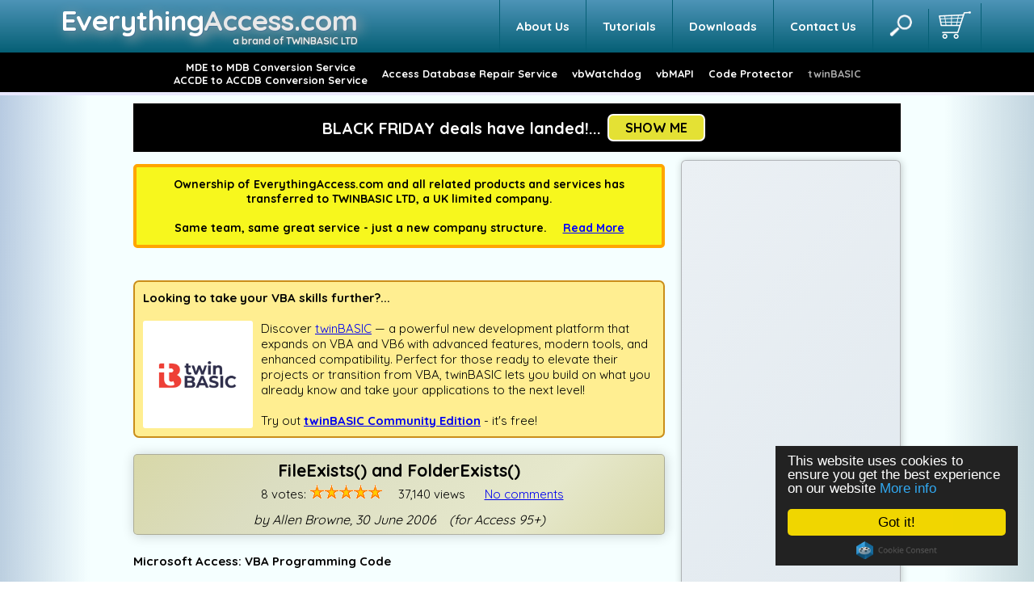

--- FILE ---
content_type: text/html
request_url: https://www.everythingaccess.com/tutorials.asp?ID=FileExists%28%29-and-FolderExists%28%29
body_size: 19695
content:

<!DOCTYPE html PUBLIC "-//W3C//DTD XHTML 1.0 Transitional//EN" "http://www.w3.org/TR/xhtml1/DTD/xhtml1-transitional.dtd">
<html xmlns="http://www.w3.org/1999/xhtml" xml:lang="en-GB" lang="en-GB">

<head>
<title>Access/VBA Tutorials - FileExists() and FolderExists()</title>

<meta name="description" content="Tutorial: FileExists() and FolderExists().  A great way of checking whether a file or folder exists."/>
<meta name="keywords" content="Access tutorials, VBA tutorials, FileExists(), FolderExists(), vba functions"/>
<meta http-equiv="Content-Type" content="text/html; charset=windows-1252"/>
<meta name="viewport" content="initial-scale=1"/>
<link  rel="stylesheet" type="text/css" href="https://fonts.googleapis.com/css?family=Quicksand:400,700"/>
<link rel="stylesheet" type="text/css" href="/stylesheets/dec2015.css"/>
<link rel="canonical" href="https://www.everythingaccess.com/tutorials.asp?ID=FileExists%28%29-and-FolderExists%28%29"/>
<script src="blackfriday.js"></script>
<script type="text/javascript" src='https://www.google.com/recaptcha/api.js'></script>
<script src="/tutorials.js"></script>

<!-- Begin analytics -->
<!-- End analytics -->

<!-- Global javascript -->
	<script type="text/javascript" src="/sourcecode.js"></script>

<!-- Begin Cookie Consent plugin by Silktide - http://silktide.com/cookieconsent -->
	<script type="text/javascript">
	    window.cookieconsent_options = {"message":"This website uses cookies to ensure you get the best experience on our website","dismiss":"Got it!","learnMore":"More info","link":"/cookies.htm","theme":"dark-floating"};
	</script>
	<script type="text/javascript" src="/cookieconsent.min.js"></script>
<!-- End Cookie Consent plugin -->

</head>
<body>

	<div class="PageHeader">
		<div class="PageHeaderInner">
			<div class="PageTopLinks">
				<a class="First" href="/">About Us</a>
				<a href="/tutorials.asp">Tutorials</a>
				<a href="/downloads.asp">Downloads</a>
				<a href="/contactus.htm">Contact Us</a>
				<div class='SearchImg' id='SearchImg'><img src="/images/SearchWhiteTransparent.png" alt="{Search}"/>
					<div class="SearchBar">
						<form action="/search.asp" method="get">
							<fieldset>
								<input type="hidden" name="ie" value="UTF-8"/>
								<input name="q" id="SearchQuery" type="text"/>
								<input name="submit" id="SearchButton" type="submit" value="Search"/>
							</fieldset>
						</form>
					</div>
				</div>
				<a class="CartImg" href="/checkout.asp"><img src="/images/ShoppingCartWhiteTransparent.png" alt="{Cart}"/></a>
			</div>
			<a class="PageLogo" href="/">Everything<span>Access.com</span><span id="logoSubText">a brand of TWINBASIC LTD</span></a>		
		</div>
	</div>

	<div class="MainMenuOuter">
		<div class="MainMenu">
		
			<div class="MainMenuItem" id="ProductMDE2MDB">
				<div class="Unselected">                     
					<div class="MainMenuItemInner">
						<a href="/mdeconversion.asp">
							MDE to MDB Conversion Service<br/>ACCDE to ACCDB Conversion Service
						</a>
					</div>
					<div class="ProdSpotlight">
						<div class="Inner">
							<div class="Top">
								<p>IN THE SPOTLIGHT: &nbsp;&nbsp;&nbsp;MDE to MDB Conversion Service</p>
								<p class="smaller">(also supports: ACCDE to ACCDB, ADE to ADP, etc)</p>
							</div>
							<div class="Middle">
								<a href="/mdeconversion.asp"><img src="/images/MDEtoMDB2.png" alt="{MDE2MDB Pic}"/></a>
							</div>
							<div class="Bottom">
								<a href="/mdeconversion.asp">TELL ME MORE</a>
							</div>
							<div class="BottomSelected">
								<b><i>Full restoration service (including source code) for MDE, ACCDE and ADE files</i></b>
							</div>
						</div>
					</div>   
				</div>
			</div>
			
			<div class="MainMenuItem" id="ProductREPAIR">
				<div class="Unselected">
					<div class="MainMenuItemInner">
						<a href="/accessdatabaserepair_info.asp">
							Access Database Repair Service
						</a>
					</div>
					<div class="ProdSpotlight">
						<div class="Inner">
							<div class="Top">
								<p>IN THE SPOTLIGHT: &nbsp;&nbsp;&nbsp;Access Database Repair Service</p>
								<p class="smaller">An in-depth repair service for corrupt Microsoft Access files</p>
							</div>
							<div class="Middle">
								<a href="/accessdatabaserepair_info.asp"><img src="/images/DbRepair2.png" alt="{Database Repair Pic}"/></a>
							</div>
							<div class="Bottom">
								<a href="/accessdatabaserepair_info.asp">TELL ME MORE</a>
							</div>
							<div class="BottomSelected">
								<b><i>Professional, friendly service for repairing corrupt Microsoft Access files (MDBs, ACCDBs, etc)</i></b>
							</div>
						</div>
					</div>   
				</div>
			</div>
		
			<div class="MainMenuItem" id="ProductVBWATCHDOG">
				<div class="Unselected">
					<div class="MainMenuItemInner">
						<a href="/vbwatchdog.asp">
							vbWatchdog
						</a>
					</div>
					<div class="ProdSpotlight">
						<div class="Inner">
							<div class="Top">
								<p>IN THE SPOTLIGHT: &nbsp;&nbsp;&nbsp;vbWatchdog</p>
								<p class="smaller">VBA error handling just got easier...</p>
							</div>
							<div class="Middle">
								<img class="Shady" src="/images/Shady2.png" alt="{Shady Watchdog Pic}"/>
								<p class="TextLeft">"&nbsp;<b>vbWatchdog</b> is off the chart.&nbsp; It solves a long standing problem of how to consolidate error handling into one global location and avoid repetitious code within applications. "<br/><br/><b>- Joe Anderson, </b><br/><b>Microsoft Access MVP</b></p>
								<p class="RedBoldRightAlign">Meet Shady, the vbWatchdog mascot watching over your VBA code &#8594;<br/><span class="SmallFont">(courtesy of Crystal Long, Microsoft Access MVP)</span></p>	
							</div>
							<div class="Bottom">
								<a href="/vbwatchdog.asp">TELL ME MORE</a>
							</div>
							<div class="BottomSelected">
								<b><i>vbWatchdog: &nbsp;&nbsp;A unique code library offering global error catching for your VBA &amp; VB6 projects.</i></b>
							</div>					
						</div>
					</div>
				</div>   
			</div>
		
			<div class="MainMenuItem" id="ProductVBMAPI">
				<div class="Unselected">
					<div class="MainMenuItemInner">
						<a href="/vbmapi.asp">
							vbMAPI
						</a>
					</div>
					<div class="ProdSpotlight">
						<div class="Inner">
							<div class="Top">
								<p>IN THE SPOTLIGHT: &nbsp;&nbsp;&nbsp;vbMAPI</p>
								<p class="smaller">An Outlook / MAPI code library for VBA, .NET and C# projects</p>
							</div>
							<div class="Middle">
								<p>Get emails out to your customers reliably, and without hassle, every single time.</p>
								<a href="/vbmapi.asp"><img src="/images/EmailOutbox.png" alt="{Email Outbox Pic}"/></a>
								<p>Use vbMAPI alongside Microsoft Outlook to add professional emailing capabilities to your projects.</p>
							</div>
							<div class="Bottom">
								<a href="/vbmapi.asp">TELL ME MORE</a>
							</div>
							<div class="BottomSelected">
								<b><i>vbMAPI: &nbsp;&nbsp;An easy-to-use Outlook / MAPI code library for VBA, .NET and C# projects.</i></b>
							</div>
						</div>
					</div>   
				</div>
			</div>
			
			<div class="MainMenuItem" id="ProductCODEPROTECTOR">
				<div class="Unselected">
					<div class="MainMenuItemInner">
						<a href="/mdeprotector.asp">
							Code Protector
						</a>
					</div>
					<div class="ProdSpotlight">
						<div class="Inner">
							<div class="Top">
								<p>IN THE SPOTLIGHT: &nbsp;&nbsp;&nbsp;Code Protector</p>
								<p class="smaller">Standard compilation to MDE/ACCDE format is flawed and reversible.</p>
							</div>
							<div class="Middle" id="CodeProtectorImg">
								<a href="/mdeprotector.asp"><img src="/images/LicenceVBASourceCode2.png" alt="{Source Code Pic}"/></a>
							</div>
							<div class="Bottom">
								<a href="/mdeprotector.asp">TELL ME MORE</a>
							</div>
							<div class="BottomSelected">
								<b><i>Protect your valuable intellectual property, by securing your MDE/ACCDE projects using Code Protector</i></b>
							</div>
						</div>
					</div>   
				</div>
			</div>

                        <div class="MainMenuItem" id="ProductTWINBASIC">
				<div class="Unselected">
					<div class="MainMenuItemInner">
						
						<a href="https://www.twinbasic.com">
							twinBASIC
						</a>
					</div>
					   
				</div>
			</div>
		
		</div>
	</div>
			
	<div class="MainBodyArea">
		<div class="MainBodyAreaLeft"></div>
		<div class="MainBodyAreaCenter">
			<div id='bannerBlackFriday'>
				BLACK FRIDAY deals have landed!... <div id='bfMoreInfoBtn'>SHOW ME</div>
			</div>
		    <noscript><p class="NoJScript"><b>EverythingAccess.com</b> requires JavaScript for many of its features. &nbsp;Please turn on Javascript in your internet browser.</p></noscript>
		    <a class="SpecialOffers" href="/blog.asp?ref=SpecialOffers"><span class="SpecialOffers"><span class="Part1"></span><span class="Part2"></span><span class="Part3"></span></span></a>
			
		    <div class="MainBodyAreaCenterInner">	
			<div class="LHSBlock">
			
				<div id='twinBASICLtdNotice'>
					Ownership of EverythingAccess.com and all related products and services has transferred to TWINBASIC LTD, a UK limited company.
					<br/><br/>Same team, same great service - just a new company structure. &nbsp; &nbsp; <a href='/TWINBASICLTD.html'>Read More</a>
				</div>
			
				<div class='twinBASICpromo'><b>Looking to take your VBA skills further?...</b><br/><br/><div class='twinBASICpromoOuter'><div class='twinBASICpromoIcon'></div><div class='twinBASICpromoDetail'>Discover <a href='https://www.twinbasic.com'>twinBASIC</a> — a powerful new development platform that expands on VBA and VB6 with advanced features, modern tools, and enhanced compatibility. Perfect for those ready to elevate their projects or transition from VBA, twinBASIC lets you build on what you already know and take your applications to the next level!<br/><br/>
Try out <b><a href='https://www.twinbasic.com'>twinBASIC Community Edition</a></b> - it's free!
</div></div></div>
<a id='TutHeader' name='TutHeader'></a><div class='header1'><h1>FileExists() and FolderExists()</h1><div class='padbottom8'>&nbsp;&nbsp;&nbsp;&nbsp;&nbsp;&nbsp;&nbsp;&nbsp;8 votes: <img alt='*' src='/images/star.gif'/><img alt='*' src='/images/star.gif'/><img alt='*' src='/images/star.gif'/><img alt='*' src='/images/star.gif'/><img alt='*' src='/images/star.gif'/>&nbsp;&nbsp;&nbsp;&nbsp;&nbsp;37,140 views &nbsp;&nbsp;&nbsp;&nbsp;&nbsp;<a href='#HaveYourSay'>No comments</a></div><div class='TutorialAuthorHeader'>by Allen Browne, 30 June 2006 &nbsp;&nbsp;&nbsp;(for Access 95+)</div></div><div class='TutorialMainBody'><br/>
<h3><a name="Top">Microsoft Access: VBA Programming Code</a></h3>
<p>Provided by <a href="http://allenbrowne.com">allenbrowne.com</a>, June 2006</p>
<hr/>
<h1>FileExists() and FolderExists() functions</h1>
<p>Use these functions to determine whether a file or directory is accessible.<br/>
They are effectively wrappers for Dir() and GetAttr() respectively.<br/>
Searching an invalid network name can be slow.</p>
<h3>FileExists()</h3>
<p>This function returns True if there is a file with the name you pass in, even if it is a hidden or system file.<br/>
Assumes the current directory if you do not include a path.</p>
<p>Returns False if the file name is a folder, unless you pass True for the second argument.<br/>
Returns False for any error, e.g. invalid file name, permission denied, server not found.</p>
<p>Does not search subdirectories. To enumerate files in subfolders, see <a href="/tutorials.asp?ID=List-files-recursively">List files recursively</a>.</p>
<h3>FolderExists()</h3>
<p>This function returns True if the string you supply is a directory.<br/>
Return False for any error: server down, invalid file name, permission denied, and so on.</p>
<h3>TrailingSlash()</h3>
<p>Use the TrailingSlash() function to add a slash to the end of a path unless it is already there.</p>
<h2>Examples</h2>
<ol>
 <li class="Spaced">Look for a <b>file</b> named MyFile.mdb in the Data folder:<br/>
 <span>&nbsp;&nbsp;&nbsp; FileExists(&quot;C:\Data\MyFile.mdb&quot;)</span></li>
 <li class="Spaced">Look for a <b>folder</b> named System in the Windows folder on C: drive:<br/>
 <span>&nbsp;&nbsp;&nbsp; FolderExists(&quot;C:\Windows\System&quot;)</span></li>
 <li class="Spaced">Look for a file named MyFile.txt on a network <b>server</b>:<br/>
 <span>&nbsp;&nbsp;&nbsp; FileExists(&quot;\\MyServer\MyPath\MyFile.txt&quot;)</span></li>
 <li class="Spaced">Check for a <b>file or folder</b> name Wotsit on the server:<br/>
 <span>&nbsp;&nbsp;&nbsp; FileExists(&quot;\\MyServer\Wotsit&quot;, True)</span></li>
 <li class="Spaced">Check the <b>folder of the current database</b> for a file named GetThis.xls:<br/>
 <span>&nbsp;&nbsp;&nbsp; FileExists(TrailingSlash(CurrentProject.Path) &amp; &quot;GetThis.xls&quot;)</span></li>
</ol>
<h2>The code</h2>
<hr/>
<pre>Function FileExists(ByVal strFile As String, Optional bFindFolders As Boolean) As Boolean
<span class="CodeComment">    'Purpose:   Return True if the file exists, even if it is hidden.
    'Arguments: strFile: File name to look for. Current directory searched if no path included.
    '           bFindFolders. If strFile is a folder, FileExists() returns False unless this argument is True.
    'Note:      Does not look inside subdirectories for the file.
    'Author:    Allen Browne. http://allenbrowne.com June, 2006.</span>
    Dim lngAttributes As Long

<span class="CodeComment">    'Include read-only files, hidden files, system files.</span>
    lngAttributes = (vbReadOnly Or vbHidden Or vbSystem)

    If bFindFolders Then
        lngAttributes = (lngAttributes Or vbDirectory) <span class="CodeComment">'Include folders as well.</span>
    Else
<span class="CodeComment">        'Strip any trailing slash, so Dir does not look inside the folder.</span>
        Do While Right$(strFile, 1) = &quot;\&quot;
            strFile = Left$(strFile, Len(strFile) - 1)
        Loop
    End If

<span class="CodeComment">    'If Dir() returns something, the file exists.</span>
    On Error Resume Next
    FileExists = (Len(Dir(strFile, lngAttributes)) &gt; 0)
End Function

Function FolderExists(strPath As String) As Boolean
    On Error Resume Next
    FolderExists = ((GetAttr(strPath) And vbDirectory) = vbDirectory)
End Function

Function TrailingSlash(varIn As Variant) As String
    If Len(varIn) &gt; 0 Then
        If Right(varIn, 1) = &quot;\&quot; Then
            TrailingSlash = varIn
        Else
            TrailingSlash = varIn &amp; &quot;\&quot;
        End If
    End If
End Function</pre>
<hr/>
<table width="100%">
 <tr>
  <td style="width: 33%; text-align: center; "><a href="/">Home</a></td><td style="width: 34%; text-align: center; "><a href="/tutorials.asp">Index of tips</a></td><td style="width: 33%; text-align: center; "><a href="#Top">Top</a></td>
 </tr>
</table></div><p class='TutorialRateArticle'><b>Rate this article:</b>&nbsp;&nbsp;<img class='CursorHand' id='Rate1' alt='Your rating: Poor' title='Your rating: Poor' src='/images/staremptygrey.gif'/><img class='CursorHand' id='Rate2' alt='Your rating: Not so good' title='Your rating: Not so good' src='/images/staremptygrey.gif'/><img class='CursorHand' id='Rate3' alt='Your rating: Average' title='Your rating: Average' src='/images/staremptygrey.gif'/><img class='CursorHand' id='Rate4' alt='Your rating: Good' title='Your rating: Good' src='/images/staremptygrey.gif'/><img class='CursorHand' id='Rate5' alt='Your rating: Excellent' title='Your rating: Excellent' src='/images/staremptygrey.gif'/></p><div class='allcenter'><a class='RedButton' href='/tutorials.asp'> Give me more tutorials! </a></div><br/><p class='textcenter'><strong><span class='textsmall'>This is a <a rel='external' href='http://www.allenbrowne.com/func-11.html'>cached tutorial</a>, reproduced with permission.</span></strong><br/></p><div class='TutorialHaveYourSayDiv'><a id='HaveYourSay' name='HaveYourSay'></a><div class='TutorialHaveYourSayTable'><div class='HaveYourSayTableHeaderOuter'><div class='HaveYourSayTableHeader'><p class='HaveYourSayTableHeader2'><b>Have your say - comment on this article.</b></p><p><b>What did you think of 'FileExists() and FolderExists()'?</b></p></div></div><p><b>No comments yet.</b><br/><br/>Why not be the first to comment on this article?!</p><div class='HaveYourSayTableHeaderOuter'><a id='HaveYourSayForm' name='HaveYourSayForm'></a><div class='HaveYourSayTableHeader'><p class='HaveYourSayTableHeader2'><b>Have your say...</b></p><div class='padtop10'><form method='POST' action='#HaveYourSayForm'><table class='fullwidth'><tr><td class='TutorialHaveYourSayFormCol1'><b>Name</b></td><td class='TutorialHaveYourSayFormCol2'><input type='hidden' value='A3C16C64CA588649B9E4A960F6247496' name='s' id='s'/><input type='text' name='Name' id='PostName' size='20' value=''/></td></tr><tr><td class='TutorialHaveYourSayFormCol1'><b>E-mail</b></td><td class='TutorialHaveYourSayFormCol2'><input type='text' name='Email' id='PostEmail' size='20' value=''/><span> (e-mail address will be kept private)</span></td></tr><tr><td class='TutorialHaveYourSayFormCol1'><b>Comments</b></td><td class='TutorialHaveYourSayFormCol2'><textarea rows='6' name='Comments' id='PostComments' cols='45'></textarea></td></tr><tr><td class='TutorialHaveYourSayFormCol1'></td><td class='TutorialHaveYourSayFormCol2'><div class='g-recaptcha' data-sitekey='6LcB4jQUAAAAALvk11pd_lQaRci4MDE8gm1u2fZr'></div></td></tr><tr><td class='TutorialHaveYourSayFormCol1'></td><td class='TutorialHaveYourSayFormCol2'><hr/><br/><b>Comments require approval before being displayed on this page (allow 24 hours).</b></td></tr><tr><td class='TutorialHaveYourSayFormCol1'></td><td class='TutorialHaveYourSayFormCol2'><p class='textleft'><input type='submit' value='Submit my comments for approval' id='PostSubmit' name='PostSubmit'/></p></td></tr></table></form></div></div></div></div></div>

				<div class="OtherLinksBar">
					<p>TWINBASIC LTD (Company No. 16590181, VAT No. GB497509439)<br/><a href="/termsofservice.htm">Terms</a> &nbsp;&nbsp;&nbsp;|&nbsp;&nbsp;&nbsp; <a href="/privacypolicy.htm">Privacy</a>&nbsp;&nbsp;&nbsp; |&nbsp;&nbsp;&nbsp; <a href="/sitemap.htm">Sitemap</a>&nbsp;&nbsp;&nbsp; |&nbsp;&nbsp;&nbsp; <a href="https://x.com/WaynePhillipsEA">X (Twitter)</a></p>
				</div>
			</div>
			
			<div class="RHSBlock">
				
<br/>
				<div class="allcenter">																				
				<script type="text/javascript">
				google_ad_client = "pub-9433141817923046";
				/* 160x600, created 13/02/10 */
				google_ad_slot = "1055351667";
				google_ad_width = 160;
				google_ad_height = 600;
				</script>
				<script type="text/javascript"
				src="https://pagead2.googlesyndication.com/pagead/show_ads.js">
				</script>
				<br/><br/><br/><br/><br/>
				<script type="text/javascript">
				google_ad_client = "pub-9433141817923046";
				/* 160x600, created 13/02/10 */
				google_ad_slot = "9047220278";
				google_ad_width = 160;
				google_ad_height = 600;
				</script>
				<script type="text/javascript"
				src="https://pagead2.googlesyndication.com/pagead/show_ads.js">
				</script>
				</div>
			</div>
		    </div>
		</div>
		<div class="MainBodyAreaRight"></div>
	</div>

</body>

</html>

--- FILE ---
content_type: text/html; charset=utf-8
request_url: https://www.google.com/recaptcha/api2/anchor?ar=1&k=6LcB4jQUAAAAALvk11pd_lQaRci4MDE8gm1u2fZr&co=aHR0cHM6Ly93d3cuZXZlcnl0aGluZ2FjY2Vzcy5jb206NDQz&hl=en&v=TkacYOdEJbdB_JjX802TMer9&size=normal&anchor-ms=20000&execute-ms=15000&cb=wxtwip4fqzig
body_size: 46172
content:
<!DOCTYPE HTML><html dir="ltr" lang="en"><head><meta http-equiv="Content-Type" content="text/html; charset=UTF-8">
<meta http-equiv="X-UA-Compatible" content="IE=edge">
<title>reCAPTCHA</title>
<style type="text/css">
/* cyrillic-ext */
@font-face {
  font-family: 'Roboto';
  font-style: normal;
  font-weight: 400;
  src: url(//fonts.gstatic.com/s/roboto/v18/KFOmCnqEu92Fr1Mu72xKKTU1Kvnz.woff2) format('woff2');
  unicode-range: U+0460-052F, U+1C80-1C8A, U+20B4, U+2DE0-2DFF, U+A640-A69F, U+FE2E-FE2F;
}
/* cyrillic */
@font-face {
  font-family: 'Roboto';
  font-style: normal;
  font-weight: 400;
  src: url(//fonts.gstatic.com/s/roboto/v18/KFOmCnqEu92Fr1Mu5mxKKTU1Kvnz.woff2) format('woff2');
  unicode-range: U+0301, U+0400-045F, U+0490-0491, U+04B0-04B1, U+2116;
}
/* greek-ext */
@font-face {
  font-family: 'Roboto';
  font-style: normal;
  font-weight: 400;
  src: url(//fonts.gstatic.com/s/roboto/v18/KFOmCnqEu92Fr1Mu7mxKKTU1Kvnz.woff2) format('woff2');
  unicode-range: U+1F00-1FFF;
}
/* greek */
@font-face {
  font-family: 'Roboto';
  font-style: normal;
  font-weight: 400;
  src: url(//fonts.gstatic.com/s/roboto/v18/KFOmCnqEu92Fr1Mu4WxKKTU1Kvnz.woff2) format('woff2');
  unicode-range: U+0370-0377, U+037A-037F, U+0384-038A, U+038C, U+038E-03A1, U+03A3-03FF;
}
/* vietnamese */
@font-face {
  font-family: 'Roboto';
  font-style: normal;
  font-weight: 400;
  src: url(//fonts.gstatic.com/s/roboto/v18/KFOmCnqEu92Fr1Mu7WxKKTU1Kvnz.woff2) format('woff2');
  unicode-range: U+0102-0103, U+0110-0111, U+0128-0129, U+0168-0169, U+01A0-01A1, U+01AF-01B0, U+0300-0301, U+0303-0304, U+0308-0309, U+0323, U+0329, U+1EA0-1EF9, U+20AB;
}
/* latin-ext */
@font-face {
  font-family: 'Roboto';
  font-style: normal;
  font-weight: 400;
  src: url(//fonts.gstatic.com/s/roboto/v18/KFOmCnqEu92Fr1Mu7GxKKTU1Kvnz.woff2) format('woff2');
  unicode-range: U+0100-02BA, U+02BD-02C5, U+02C7-02CC, U+02CE-02D7, U+02DD-02FF, U+0304, U+0308, U+0329, U+1D00-1DBF, U+1E00-1E9F, U+1EF2-1EFF, U+2020, U+20A0-20AB, U+20AD-20C0, U+2113, U+2C60-2C7F, U+A720-A7FF;
}
/* latin */
@font-face {
  font-family: 'Roboto';
  font-style: normal;
  font-weight: 400;
  src: url(//fonts.gstatic.com/s/roboto/v18/KFOmCnqEu92Fr1Mu4mxKKTU1Kg.woff2) format('woff2');
  unicode-range: U+0000-00FF, U+0131, U+0152-0153, U+02BB-02BC, U+02C6, U+02DA, U+02DC, U+0304, U+0308, U+0329, U+2000-206F, U+20AC, U+2122, U+2191, U+2193, U+2212, U+2215, U+FEFF, U+FFFD;
}
/* cyrillic-ext */
@font-face {
  font-family: 'Roboto';
  font-style: normal;
  font-weight: 500;
  src: url(//fonts.gstatic.com/s/roboto/v18/KFOlCnqEu92Fr1MmEU9fCRc4AMP6lbBP.woff2) format('woff2');
  unicode-range: U+0460-052F, U+1C80-1C8A, U+20B4, U+2DE0-2DFF, U+A640-A69F, U+FE2E-FE2F;
}
/* cyrillic */
@font-face {
  font-family: 'Roboto';
  font-style: normal;
  font-weight: 500;
  src: url(//fonts.gstatic.com/s/roboto/v18/KFOlCnqEu92Fr1MmEU9fABc4AMP6lbBP.woff2) format('woff2');
  unicode-range: U+0301, U+0400-045F, U+0490-0491, U+04B0-04B1, U+2116;
}
/* greek-ext */
@font-face {
  font-family: 'Roboto';
  font-style: normal;
  font-weight: 500;
  src: url(//fonts.gstatic.com/s/roboto/v18/KFOlCnqEu92Fr1MmEU9fCBc4AMP6lbBP.woff2) format('woff2');
  unicode-range: U+1F00-1FFF;
}
/* greek */
@font-face {
  font-family: 'Roboto';
  font-style: normal;
  font-weight: 500;
  src: url(//fonts.gstatic.com/s/roboto/v18/KFOlCnqEu92Fr1MmEU9fBxc4AMP6lbBP.woff2) format('woff2');
  unicode-range: U+0370-0377, U+037A-037F, U+0384-038A, U+038C, U+038E-03A1, U+03A3-03FF;
}
/* vietnamese */
@font-face {
  font-family: 'Roboto';
  font-style: normal;
  font-weight: 500;
  src: url(//fonts.gstatic.com/s/roboto/v18/KFOlCnqEu92Fr1MmEU9fCxc4AMP6lbBP.woff2) format('woff2');
  unicode-range: U+0102-0103, U+0110-0111, U+0128-0129, U+0168-0169, U+01A0-01A1, U+01AF-01B0, U+0300-0301, U+0303-0304, U+0308-0309, U+0323, U+0329, U+1EA0-1EF9, U+20AB;
}
/* latin-ext */
@font-face {
  font-family: 'Roboto';
  font-style: normal;
  font-weight: 500;
  src: url(//fonts.gstatic.com/s/roboto/v18/KFOlCnqEu92Fr1MmEU9fChc4AMP6lbBP.woff2) format('woff2');
  unicode-range: U+0100-02BA, U+02BD-02C5, U+02C7-02CC, U+02CE-02D7, U+02DD-02FF, U+0304, U+0308, U+0329, U+1D00-1DBF, U+1E00-1E9F, U+1EF2-1EFF, U+2020, U+20A0-20AB, U+20AD-20C0, U+2113, U+2C60-2C7F, U+A720-A7FF;
}
/* latin */
@font-face {
  font-family: 'Roboto';
  font-style: normal;
  font-weight: 500;
  src: url(//fonts.gstatic.com/s/roboto/v18/KFOlCnqEu92Fr1MmEU9fBBc4AMP6lQ.woff2) format('woff2');
  unicode-range: U+0000-00FF, U+0131, U+0152-0153, U+02BB-02BC, U+02C6, U+02DA, U+02DC, U+0304, U+0308, U+0329, U+2000-206F, U+20AC, U+2122, U+2191, U+2193, U+2212, U+2215, U+FEFF, U+FFFD;
}
/* cyrillic-ext */
@font-face {
  font-family: 'Roboto';
  font-style: normal;
  font-weight: 900;
  src: url(//fonts.gstatic.com/s/roboto/v18/KFOlCnqEu92Fr1MmYUtfCRc4AMP6lbBP.woff2) format('woff2');
  unicode-range: U+0460-052F, U+1C80-1C8A, U+20B4, U+2DE0-2DFF, U+A640-A69F, U+FE2E-FE2F;
}
/* cyrillic */
@font-face {
  font-family: 'Roboto';
  font-style: normal;
  font-weight: 900;
  src: url(//fonts.gstatic.com/s/roboto/v18/KFOlCnqEu92Fr1MmYUtfABc4AMP6lbBP.woff2) format('woff2');
  unicode-range: U+0301, U+0400-045F, U+0490-0491, U+04B0-04B1, U+2116;
}
/* greek-ext */
@font-face {
  font-family: 'Roboto';
  font-style: normal;
  font-weight: 900;
  src: url(//fonts.gstatic.com/s/roboto/v18/KFOlCnqEu92Fr1MmYUtfCBc4AMP6lbBP.woff2) format('woff2');
  unicode-range: U+1F00-1FFF;
}
/* greek */
@font-face {
  font-family: 'Roboto';
  font-style: normal;
  font-weight: 900;
  src: url(//fonts.gstatic.com/s/roboto/v18/KFOlCnqEu92Fr1MmYUtfBxc4AMP6lbBP.woff2) format('woff2');
  unicode-range: U+0370-0377, U+037A-037F, U+0384-038A, U+038C, U+038E-03A1, U+03A3-03FF;
}
/* vietnamese */
@font-face {
  font-family: 'Roboto';
  font-style: normal;
  font-weight: 900;
  src: url(//fonts.gstatic.com/s/roboto/v18/KFOlCnqEu92Fr1MmYUtfCxc4AMP6lbBP.woff2) format('woff2');
  unicode-range: U+0102-0103, U+0110-0111, U+0128-0129, U+0168-0169, U+01A0-01A1, U+01AF-01B0, U+0300-0301, U+0303-0304, U+0308-0309, U+0323, U+0329, U+1EA0-1EF9, U+20AB;
}
/* latin-ext */
@font-face {
  font-family: 'Roboto';
  font-style: normal;
  font-weight: 900;
  src: url(//fonts.gstatic.com/s/roboto/v18/KFOlCnqEu92Fr1MmYUtfChc4AMP6lbBP.woff2) format('woff2');
  unicode-range: U+0100-02BA, U+02BD-02C5, U+02C7-02CC, U+02CE-02D7, U+02DD-02FF, U+0304, U+0308, U+0329, U+1D00-1DBF, U+1E00-1E9F, U+1EF2-1EFF, U+2020, U+20A0-20AB, U+20AD-20C0, U+2113, U+2C60-2C7F, U+A720-A7FF;
}
/* latin */
@font-face {
  font-family: 'Roboto';
  font-style: normal;
  font-weight: 900;
  src: url(//fonts.gstatic.com/s/roboto/v18/KFOlCnqEu92Fr1MmYUtfBBc4AMP6lQ.woff2) format('woff2');
  unicode-range: U+0000-00FF, U+0131, U+0152-0153, U+02BB-02BC, U+02C6, U+02DA, U+02DC, U+0304, U+0308, U+0329, U+2000-206F, U+20AC, U+2122, U+2191, U+2193, U+2212, U+2215, U+FEFF, U+FFFD;
}

</style>
<link rel="stylesheet" type="text/css" href="https://www.gstatic.com/recaptcha/releases/TkacYOdEJbdB_JjX802TMer9/styles__ltr.css">
<script nonce="5vL6YWCm1FBBhFLKXTODRA" type="text/javascript">window['__recaptcha_api'] = 'https://www.google.com/recaptcha/api2/';</script>
<script type="text/javascript" src="https://www.gstatic.com/recaptcha/releases/TkacYOdEJbdB_JjX802TMer9/recaptcha__en.js" nonce="5vL6YWCm1FBBhFLKXTODRA">
      
    </script></head>
<body><div id="rc-anchor-alert" class="rc-anchor-alert"></div>
<input type="hidden" id="recaptcha-token" value="[base64]">
<script type="text/javascript" nonce="5vL6YWCm1FBBhFLKXTODRA">
      recaptcha.anchor.Main.init("[\x22ainput\x22,[\x22bgdata\x22,\x22\x22,\[base64]/[base64]/[base64]/[base64]/[base64]/[base64]/[base64]/[base64]/[base64]/[base64]/[base64]/[base64]/[base64]/[base64]\\u003d\x22,\[base64]\\u003d\x22,\x22ScKfEsOSw7ckDcKSIsOVwq9VwrcRbiRTWFcoVMKOwpPDmxPCq2IwB0/Dp8KPwq7DosOzwr7Dl8KcMS0sw58hCcOmCFnDj8Kuw6tSw43CgcOnEMOBwrHCqmYRwrHCg8Oxw6laDAxlwrXDocKidwtzXGTDssOmwo7Dgyl/LcK/wpfDjcO4wrjCoMKuLwjDkmbDrsOTH8Oyw7hsSnE6YSLDtVpxwpfDr2pwf8O9wozCicOaUDsRwokmwp/DtQPDtncJwrctXsOICBFhw4DDnmTCjRNIV3jCkzJ/TcKiC8OjwoLDlUECwrl6T8O1w7LDg8KbFcKpw77DlcKNw69Lw5ozV8Kkwp3DksKcFw1Ne8OxZsOGI8OzwolcRXlSwr0iw5kQYDgMFADDqktEJcKbZFY9Y00Sw4BDK8Kdw5DCgcOODyMQw51FJMK9FMOtwrE9Zm/CnnU5R8KPZD3DjcO4CMODwoZbO8Kkw7/DriIQw5U/w6JsV8K0IwDCpsOUB8KtwrPDmcOQwqgFV3/[base64]/ChC1Zw4Z3w6/CrMKedQRXeMKtwpQoJWPDkm7CqhXDjyBOFS7CrCkLVcKiJ8KJU0vClsKdwp/[base64]/[base64]/[base64]/CvmLDqcOMw7vDvRxMN8KbCg7CiyDDmsOyw7HClhIVV0TCpn7DmsOfJMKMw4DDhyLCj1TClip6w7jCjcKebGzCmw0ySwPDpsOMcsKTJFzDjxXDjsKOdcK+OMOxw7bDiHcDw6DDi8KTPgc0w7rDvCTDhUd6woFywoHDiERLOy/ChjjCsBMcElDDrUvDkl/CvgHDiisjPT5pBGjDslAnP2ocw71gVsOrcX88bHXDmEJlwpB1U8OSZMOSZ1pMZ8O4wqbCpk5+VsKkD8OTUcOuwro/[base64]/TsKbw4bDrQgFworDryYjwqQEwqzDmsORwpLCjcKUw5/DqFdCwobCg3gBMSLChsKEw5EmHmFqD3XCqQbCvChdwq5+wrbDvVYPwrnClRfDlnjCuMK8RSLDv0LCnkgRKEjCqsKyaBF6w7vDnQnDj1HDnA5vw5nDrcKHworDkh5qw7McTMONMMOSwo7Dm8ONWcKoFMOrwp3CtsOiMMOoIMKXDsKzwp/DnMK1w7UMwo7Dm38zw7s8wrkaw6MFw47DgBjCux3Dp8Oiwo/Ctl87wq/Cv8O+FSpPw5LDoyDCpxTDgmjDlEkTw5AYwq9cw5YOEypLJllhPMOSHsOcwpsqw6PCtBZDNz8vw7XCn8OSH8OHUGMuwobDlcOAw7jDiMOpw5h3w77DncKwPsKiw4XDtcK9MwM3wpvCpkfCsAbCiULCkDjCsirCo3EGXnk/wr9JwoXDtEdlwqPCh8OlwpvDtMOawo8cwrcBLMOpwoB/[base64]/CpsOdwqgew7tCFsKLMlvCocK+w4Zlw7XCl3jCmwUnwonDhSFdVsOnw47Cs2NSwpkNEMKjw5cHOi1lXRJDZ8KZbHEvGcKuwrUidV9sw6p/wqrDiMKEb8Kuw4DDsTrDpcKbFcKQwqwUccKLw4NmwpkpWcO2Z8O/[base64]/CgCY8CsOJw47Do8K0dk3Dv03CusK+c8OROH3DoMOnLMOewoTDlgVIw7TChcOlYMOKR8Orwq7DughIWlnDvTDCsA9bwrQfw4vClMKCGcKCfcKHw5x5JEZdwpfChsKcw6DCsMO7wqcICDp/XcOQA8Ocw6BFYREgwqdhwqDCgcOMwotsw4PDrlZiwrrCm2ktw5HDp8OxD3DDkcOTwpoQw6bDkWnDk1jCk8OLwpJ6wo/Crh3DscO6woZUdMOkfy/[base64]/Cl05sF8ODwooTUMK5FXpwYsOAwoXDocOSw7/CgVvCj8K2wo3DmV/DvlPDqRTDgsK1I3jDqjLClxfDuxx8w65Hwo9uwpzDqxMZwoDClXxIw5PDlRzCjW/[base64]/CkMKUT1kfw4U+wp3DmsKFFMOowolkwoXDt8KlwpcGUXPCvMKEY8OyPsO8SHpcw51fKmg3wprDlMK6wqhLbcKKLsOWIsKLwr7DmXrDihlDw7PDh8O/w4HDvHjCizYMwpYzGW7DtDQvYcKZw49rw6TDl8KYcwsfJcOzC8OvwpLDmcK+w5bDscOLKTvDlsO/b8Khw5HDmzDCiMKuOUp4wp0wwrjDpsKuw48IDsKuS23DlcKdw6TCll7DjsOqU8OSw6p9DR8EIytaEWV9wpbDmMKoX35kw53DpzAmwrh1VMOrw6TCmcKYw5XCnm0wUHkHWAtxLzdew4LDgH0MD8KYwoI7w7jDp0p1ecOeVMKeBsKfwofCtsO1YXJUaA/Chk8HNsKPPVzCiTpFw6zDqMObesKjw7HDr03CnMKXwrZqwoJPScKqw5zDv8OCw6J0w7DDp8K5woHCgxPDvhLCr3bCjcK5w7PDmT/Cp8OmwofDjMK6Jl1cw4Ahw71nTcOacgDDqcO7fm/DgsKyLkjCtyfDvcKtKMOrYh4nwp/Ct0gaw7oYwqM0wpjCswrDvMKXDcKtw6kMTDA/esOXWcKBOWvCjFxlw7cWQEtpwrbClcOUf0LCjmjCvMKSL1LDu8K3Skp+WcK+w5TChCZ7w6DDhsKPw6LCqwwYWcOUPDEVbl4lw6x+MEBFccOxw5hiMWg9QUnDgMKrw5TChsKiwrh1fA4ow5TCnDzDhD7Dh8OUwpIiMcOnW1Ztw4NCGMKswoMsNsK/[base64]/BMKIwp3DrxxHM8Ofw45cC3zCowd7bF41w6/DjcOQwojDnmzDtC1DEcKuXlRHwpnDrEF9wrPDtAPCjX5uwo/DsBA5Hh3DgTw1wrvDoGbDjMKgw50/DcKcwqRKeD7DhWHCvhwGKMOvw4wSf8KqNhY2bxVSNEvCqXRnZ8OFLcO3w7ILEk9XwqsSwp3Cq2J/LcOTIcKUImzDnjdKIcOUw43CrMK9F8KRwpAiw6vDi39JIk0aTsOPYnLDpMOsw4gjZMOcwo8IV2Mfw7bCosOZw73DocKLDMKBw5kvXcKkwqPDhhrCi8KcEcKSw640w7rDhB4ccATCqcK4CURPMsOUDhlvARzDihbDqsKbw7/DiAw0Eyw3EQ7DicOABMKMWykTwr8SKsObw5VvDsOoN8OpwoIGOFZ4worDtMKaWCvDpsOHwo5ww5rDp8Oowr/DvUrCpcO2wqxlIsK3R1zCt8Oiw4LDjB1fGcO0w549wrvDlAAfw7zDlMK0w4bDosKmw5wEw6vDnsOAwo1GHxpWJhI/ciLCr2ZrJHJZdAQAw6MRw5wYZcO6w7gOPQ7Dr8OVG8KkwqE0wp4Xw6fCqcOqfAFJBnLDunJDwo7DjQosw7fDu8OrE8KSJkfCq8OSZhvCrEo4Lh/[base64]/w7kEw6V9cmHCl8OfwpxJOg/CpDZfwprDq8KxU8OXwpMoJsKiwr/DhcOBw7/DtRXCnMKLw6ZScR/DhMKNMMKaC8KCeCxHNjNnGHDChsKdw7TDoj7Di8K0wqVPXsOkwrVCOMOoW8OoOsOjfwvDiBzDl8KfFkDDr8KrFGg4T8KDJhpnc8O4Aw/[base64]/w6VfDMOiw5p1anp2VsKkREHCs8K9woJAw7Z8w4bDg8OHDsKebnHDu8OJwrU/[base64]/HMO5w7pRw6jCs8OKWcOAEjzDpnVlwprCssKLTURdw4LCkE0Iw47CmXnDqsKQwqUQJ8KJwrhNQMOzKhTDrS99wpBOw7gMwqnCpxzDqcKeEH7Dri3DjyDDnSrCglkFwq81RQvCl2PCpFwAJsKWwrfDtcKADCHDlUl/w7LDnMOmwrJ5LHLDr8KaacKOIMOcwpBkAiDCuMKKcwLDhsKVGUlrS8Opw4fCqhrCjsKrw73CuyHDnjRZw4fDvcKiTMKGw6XCksKqw6/Cp2fDsREJHcOSDkHCrHDDkkspVsKXMhMbw7EOMhZbA8O5wofCucKnc8KuwojDjl4/w7cAwojCiErDtcO6w5gxwpLDjyLDpSDDun98QsOMKWnCui7DsxrCvcOWwqIzw4TCscOoMwXDgAtbw5RufsK3M2jDjh0maWrDtMOud2RHwoMsw5QgwqIlw5U3RsKsBcKbw4sgwqQjG8KWc8OHwoRLw77DumQDwrgOwovDlcK5w6/CiChkw5fDusOPCMK0w57CjcO5w4ABTDgTA8KPQsO4dBYNwpE4BsOXwqzDvT80Ag/Cs8K5wq4/GsKhYEHDicOOEEpSwppqw4rDoFHChktoKg3Cl8KMAMKowrtfQSR+FQADfcKAw6RNNMO5CsKcAR5Cw6vCkcKrwqMHPE7CrxXCrcKJBThzYsOvCl/Co3bCr2tYdyM9w7jCg8O6wrXDgnDCp8OYwqJwfsOiw4HCiG7CosK9V8KCw6kkEMKywpvDnWrCpQXCnMK2w63CmBfCvcOtRcOEw5DDlHcQIsOpwqhHPMKfAxdoa8KOw5gTwrl8w4/DnXcEwrvCgStgMmd4JMK/WnUHOAHDrlRRUBRhZCgKbBbDmi3DqATCgTDChMKTOwXDqgLDrHZZw5DDngkKw4cxw53DmHjDrF99X0zCvDI/wrPDgmnCv8OiKHvDs00bwq1ealfDgMK/[base64]/CrB7Dv8OKwpjCs8KEw6nCsHfDsMO9woPDj8OWwp7CtcOiLMOTQlU5GBXCt8O7w6fDvQVodBpdFMOsHxh/[base64]/w5cPfSFcw5EGfsO/woNYwr7CnMOxw58PwqnCscOsRsO/O8KvdMKnw5bDqsOvwr4nTDcDexAKE8KUw7PDjcKvwo3DucOmw5VYwpcIOWohVjTCiyxmw4QiQMOmwpDCnW/[base64]/DicOEw6fCl8KJI8OdUMONw4zCtmoNwrbDhhTDssK1UGjChXsHcsOcfcOewpXCiScQQMKAb8Oaw55tE8OwSjw1Xi7CpzoLw5zDhcKBw64mwqo+JR5PDCXCvmDDu8KiwqEIbnJ6w6nDmE7Dt3RCNjsVXcKsw44RHkxHHsOvwrTDscO/f8O7w51QORgfNcOFw5MTNMKHw63DgMOuDsOMBA5+w7XDkF/DpcK4fyrCp8KaTXMOwrnDj2PDmhrDpn0Uw4Bewow/wrJ8wpzDuVnDoQPCnlNUw6Nvw4dOw6HDo8KXwrLCs8O0BH/Dj8ObaxMtw4V5wplVwox5w40pF3Mfw6HDgMOBwrPCg8Kmw4R4cHYvwqtFXgzCtcOew7TDsMKywq4Nw7kuLW5QMBV7REx3w40Two7Ci8OHwpnCrRPDlMKyw6XDnHt4w5Zzw4hxw4rDtyXDmcKqw73ChsKzwr/CkV9mRcKecsOGw6x5fsKqwpjDpcOmEMOaYMKNwo/[base64]/Dgz/Cr3PCq8K2KsO2w7gowpbDsn3DisK7wrhTwqTDiMOpI1RiNcOBAcKgwpgIwq8IwocJN0rDlibDt8OLQiDCpMOwM2FVwqZdaMKzwrMyw4hKJ0Eww7nDsSjDkwXDo8OFMMOXL3bDugw/[base64]/ClsOicWnChcOHSVHCgyfDs1zDuMOOw4bCtwtawow/FjF5GMKJGGvDjlwhUm/DmMKaw5fDuMKEUQDCisOHw6YjB8Kxw5jDt8K5w6/CqcKNKcO3wrVnwrAbw7/CnMOyw6HCuMKrwqzDscKswpvChVhoK0HCrcOseMOwF1lfw5Fewr/DhMOKw43DtyLCtMKlwq/DoV5CB0UiEnLCmlzDs8OTw4N/wpM6DsKSw5bClsOfw4M6w6F0w6ghwoF2wopdDcOiJsKlHsORSMODwoM1CcODbcOVwrzDrC/Ck8OLUirCr8OqwoR4woRhWWRTUXXDjUpNw5LCu8KVJkQVw5fDgyvDtAJOL8KpDBxQXGFFBcOwelZiPcOXNcODdmnDrcO0OFTDuMKwwrxTVlfCl8O4wq/[base64]/VMKEw64vGE7Cp2vDgBlxwp3CqMKjw7UAw4p0bS/[base64]/[base64]/AcKzaEpgaztdEQ3CsXkRwpxSw7jDml9QLMKew5PDqsKSEMKIw4ISIAsUH8OZwr3CoiLDpAzCgsOQTW0Lw7k2wr43KsK5Lz7DlcOyw6jCtXbCsmZQwpTCjU/DlHnCvTlfw6zDk8OEwrpfw5UQZ8KJLV3CtMKDO8KxwpLDqzIZwo7DocK5ISgEQMKwBT9OFMODfjbDgsKdw4TDtGpPNydaw4TCm8OMw7dvwrfDmW3CrChpw4/CoBJswrAjZAABQm/CjMK3w7bCj8K+w6M5HWvChx5IwotFCcKOKcKRw4nCkTInWRbCtVDDmlkWw60zw4zDug9ibml1JcKMw4hkw6V5w6g4w6nDoTLCgSzCnsKIwo/DsgllSsONwpDDjzsIQMOFw7DDjMK5w7TCtWXClQlwU8O9L8KXZMOWw6rCjsOfUiJqw6DDkcO6RnpwLsKDfHbCuHYNw5kBR39besONNkLDk2/[base64]/[base64]/DicKTEsK2wqXCgjHDhsK3NMOrwqvCusOuwprCn8OHw7x6wq53w5RpQ3fChybDoCkDd8KbD8KdW8KLwrrDvxh7wq11QkrDlyo3w4gFFT3DhcKEwrPCucKuwojDlzdtwr7Cp8OEBcOMw7Rvw6o2aMKcw5Z2CcKqwozDu0HDjcKaw47Dgio1PMKiw5xPJC3DlcKdFB/[base64]/[base64]/dcOlw7R9bGoZD2dnSMOUTH/Cs8OIW8OSw67DrcK2DMOaw79iwpPCs8Kew4cUw7AtG8Ofdy93w4ljRsK5w4pJw58JwpDDisOfwrLCuDbDh8KAD8OIb2x7eB94H8OBGsOQw7JGwpPDg8KQwobDpsKRw5rCoChOYhFhESNOJF5dw7zDksKBVMO/[base64]/[base64]/Cg8KQwqDDqhMsOsOMFV/CgVTCnl/[base64]/CmsKlEcOrLEBBAsKLe8OwwqXDpXbClcKCZcKKNybDgMKjwqHDqsOqPynCo8OMQMK/woVZwoDDscOLwrjCi8OmTGnDnnPCu8O1w4Ixwr/DrcK2PikbUkpIwrXCqEdAM3HCq1trw4nDjsKRw7U/JcOdw4d+wrZrwpo/ZSHCksK1wp5/[base64]/ChsK4Yk8Qw5PDuMKdwo3DuMOvwqnCql7DkA7Do33DjELDt8KeAETCrXMVJsK/w4F3w7jDimjDlMOsIU7DukLDgsODZMOwEsKpwqjCuX8uw4cWwpEcCMKJw4R3wqrConPDvMKDDzPDrAYxfMOfE2PDoQU/AXBqRcKxwrrCq8Onw5p4DVrCnMKwQjNOw78wOVvDjV7DlMKOZsKdY8O1BsKSw7jCkhTDm3rCk8Krw6dtw7h7FsK9wovDrC/DgEvDngrDmF7DuSHCnl7ChAIhREDDih0HdTh2HcKKZhvDtcOWwpXDosKxw5pow6Eqw5bDi2DCiH9Xe8KTJDsOdkXCpsOuDiXDjsO8wp/Dh2lzD1vDjcK3wphqX8K5woIawrUmecOqeQp4KcOfw6w2Slxtw64XQ8OPw7YPwqNQUMOpeCvCisOfw58pwpXCmMO3CcK3wolxR8KWaV7DlmLClGjCiwV4w5AIARIPAzfDoC4QKsOdwq5Jw7XCkcO8wo/DhE0DFcKIG8OhfiVMT8OPwp0FwpLCqW9jwqgTw5B2wr7DjTVvCy1oE8KtwpfDnyTCm8K8w43ChHDCtiDDnVlDw6zDvmFcwpXDthc/fsObKUYAJsKVaMOTHwTDv8OKMsOEwpPCicKXKxJew7V3bBdTw45Yw6TCksO9w53DiHLDlsK1w6tlE8O/SG3CrsOiXF1Dwp7Cs1nChMK3DcKkfFApCWPDu8OJwp/DpGnCuT/DusODwrI6BcOtwqfDpj3CuAEtw7JDIcK3w7/CucKKw5XCjcOhYDzCocOCBw3CtRZCQ8O7w68qDFFZPT4Nw4dKw58VanpmwrfDu8OmSk3CtSEGVsOObXnDlsKRe8OzwqoGNF/DvcK7V1zCvcKkL2NBJ8OZRcK4EsOrw53CgMO0w71JUsOyEcOiw4ALGl3DtcK9LFrCnwoVwogow6UZD0DCiR5PwqExNwTCkR/[base64]/DksODGjfCrX0NRcOXZcOzw4LDrRIfw6tVw4LCkT1KEsK6wq3DhcOJwrfDisKqwqs7EsK5woQWwo3Dv0dhdxh6KMKcw4vCt8O4wqfDjMKSEDUQUXFnPsKCwp9pw54Jw7vDgMO/woXCoEcrwoFjwpjDvMKZwpfCoMK/eU8RwoxJHQIPw6zDrjJfwowKw5/[base64]/Cnm1Swq3DvQLDpMKcG3NjI1jCqcOyScK8OCTCsy/[base64]/woXCgcKFwrrDnCTCmMK1wqzCs8O1S8OpWTkKPhZwP1vDilwKw6TCpk/DvMOIei0KdsKLc1DDuwHCtWzDpMODPsK3WjDDl8KcahHCgcObAcOxZUDCjlbDlRHDoBVWYcK6wqpjwrfCs8Kfw77Cr1fCg01uIyJSB2BAWsKUEQZ5w6rDtsKUFhgbA8KoHSBZwqPCtsODwrtYw6/[base64]/DgW3CtsOILMKbfwhcGMK+w5TChXBwHMKhPsO7w7pyT8OMeR0VHcKtKMO1w5PChBlZMEUGw4rDh8K5TUPCrcKKw47DkRrCu1rDtgrCuA8JwonCrsOJw4bDrDQSPGNIwrFlZsKOwpsPwr3DpSjClA3Dvw5xVCXCiMKgw4vDucO0eS3DlHrCpHXDuDbCjMKyRcO/N8OywpMTUcKDw4hNQsKywqttdMOqw40yYHR4a2LCncOXKDHCkg/DqG7DviPDsFlXJ8KsTlQLw4nDp8KYw54/w6lSE8OeAhjDkRvCucKyw51sQ17DssOAwpMxc8OHwpbDlsK7SMOlwpTCnEwdworDi2FbA8Oww5PCs8OTO8KJAsOPw5Akc8Kjwod/Y8OjwrrDqB7CnMKCI1PCv8K3VsKjGsOxw6vDkcOSRyPDo8K+wr7CqsOhccK/wpjCvcOuw4szwrQWDFE0w71FRHkIXmXDoiDDncO6P8KwesKcw7svB8OBOsKMw4oEwoHDlsKkw5HDjVbDp8K2cMKhPzdEOkLDncOKH8KXw4HDn8Kww5VFw7jDqk0xHh3DhnUMb3I2FG9Bw5gZG8OWwpdIKl/Cl0jChMKewrYIwrkxCMK3axLDnk02WMKIUiUGw7zCmcOGScKEeXoHw742BCzCkMOzQl/DgTBtw6/CvcKBw5N5w67DksKfD8OKMWLCujbCtMKUwqjCqE5NwqTDisOtwojDjywAwoMJw7IrRsKWB8KCwr7Cr2cWw5wWwrfDizM6wrXDvsKKQjXDnMOYPsKcDjwPBm/Cg3BUw6bDvsOmZ8OQwqfCkMOJLQMCw4YZwrMPe8O8OMKsLS8HJ8OXW3k1woEKDMOjw6HCgFMQTcKjZcOMCMKmw5k2wr0Vw5LDrsOyw4HCtQsIZWvCrcOow5oow6EeLibDlD3DsMOcDyDDh8K5wpPCqsK4w4bCshszADQVw4d7w6/Ci8KJw5tWD8KfwqLCnRhbw5vDiHnDiAHCisKHw4wuwq8+Tmpzwo1YG8Kfwr8NYHXCqCbCpmtbw4RPwpRjF0TDoRjDh8KTwoQ7MsOUwqvCscOecCYaw5hjbS0Bw5YJZsKtw75+w51/wrMydMKFKsKywo1qaiZFJGvCtBpAPnDDusK8DsK9e8OnDMKAGUAaw4U7VCjDhlTCocOjwrPDhMOsw6FKIHfDisO4NHTDnxRYF3N6AcK/MMK6f8KBw5TCgB7DssOBw5/Dm25EShdyw6LCrMKiFsOGPcOjw5k3wp3DksOVVcK+wqIFwpPDqiwwJHRzw4PDo3I7McO2wr8XwqTCm8KjSA1AecKlBCjCoXfCrMOjEcKBIRfCvMOJwp/DhgPCkMKmWEQvw5t/HkTDgEZCwp1QDsODwqpmNMOTZRPCryBuwqEsw4jDr0Jyw51IBMOICV/CpC/Dri1QexFZwqluw4PCjFNbw5lmw6VgA3XDsMOSHcOowrDCnlYJegF0My/DrsOIw5XDtMKbw6R0VMOxcFwuwr/DpDRTwpvDhMKkESTDmsK1wpc9JXvCgUdOw7oKwqHCnkgSUMOsJGRJw6kOJMKewqwawqkfXsO4X8Obw7NlI1LDuHXCm8KgBcK/DMKjHMKaw63CjsKEwoIUwoPDtlwrw7HDk1HClWhPw4k7MsKTDA/CtsO7woLDi8Oca8KresK7O2MYw4lIwqUhDcOiw5/DrUnDondjOMONBcKfw7nDq8K2w4DChMK/w4DDtMKsXMOyEDglEcKkJEXDicOow49TQjgYVW7CnsK2w5vCgGlNw65Iw7MAYRbCrcOWw4/CiMK9woptFsKqwpHDrHTDs8KtNjwrwr3DoXAlJ8O1wqw9w6Q/S8KnOgVsYVRjw75NwobCu0Ihw5XCk8K3IkrDqsKAw7/Dk8Oywo7CocK1wqFwwrcDw73DgFx9wq/CnAgdw6HCi8KqwoFLw7zCpT8LwqXCk1/[base64]/QX55BVxtwpgAesKVw7Q8wp3Cv3FCwrHDnAPDg8O6w7PDjTvDix3DqRFgwoTDgTIzbMO1Il/DlGLDssKEwoYGGyhUw5QRJ8OsecKSHkQmNBnClX7ChcKHWsK8L8OIBkLCuMKtJ8O/Rk7CsyXCtcKID8Owwp3DoH0kUB4XwrbCjcK9wozDhsKYw5rDm8KWfzlSw4bDonnDqcOJw6pyQFbCrsOYVxpkwrHDmcK+w4Y9w6bCsTI2w7APwqlqSU7Dixkbw7XDm8O1EsK/w49eIixgIUXDusKTCwnCkcOyEHNSwrTCq2dHw4vDn8KWUMOqw4TCp8OeSnxsBsOvwrk5dcORcVUNZcOAw7TCo8Ohw6vDqcKIFsKAwrwKGcK7wrfCthrDq8O0Sm/DhkQ1wqBwwrHCkMOwwrhkaTrDssOVIg5pGl5bwpjDiGtWw4DDqcKlc8OPUVhyw4AUN8Kbw7TDkMOOwprCv8Kjawd8QgZbJz0ywqXDqUVgJsOXwpMDwoU8H8OWO8OiCcKBw77CrcO5D8OOw4TDoMKyw4BNw4Ibw6dvfMO3Yzxewo7DtcOUwqLCs8OtwqnDnX3Cml/DnsOFwr9lwojCu8KcS8KCwqRRTMKZw5TCgB98LsKZwrwww5dcwprDm8KDwqZmRMKHXcOlwofCiBzDiWHDiVwjTgMJRHrCgsKCQ8O/[base64]/[base64]/w7s+cFDDsMKowpXCjcOBw6rCmsObwqfClTfDhGxHwpzDosK7OylCdjrDrWBtwqDCssKnwqnDlm/[base64]/[base64]/CmRjCq13DvMKIw6fCmGLDjzTCmMOhLcKuIMKKwo7CiMOkH8KaOcO8w5vDg3DCmVvCrgMWw6fCk8Opc1BawrHDlwVzw6I+w51swqlSFHI/wrInw7JpdQJtcWHDrkHDqcOpThRFwrkfaSnCoH4TB8K8AcOGwqnCvzTCgsOvwqfDhcKmJsO+fTXChC9Ew7LDh2rCo8OZw4MnwpTDusK9JRvDlA0owq7DpD9qWDXDr8OowqUEw4fDljgYOMOdw4pnwrPCksKAw4/DuzsiwpnCssKYwoBQwrpALMK5w7fDrcKKH8OSUMKYw6TCvMKew5Vhw4fCn8Klwot1d8KUP8OlDcOpwrDCh2TCj8KBdwDDjmfDqVodwqnDj8KxL8Opw5Y2wpYEYWgCwrRGDcK6w5dKZV8qwp43wo/DjVrDjsKgFH4Ew57CqjZKfcOlwqTDksO0wr3CoDrDiMK0Q3JvwrDDiXJXI8Ovw4BiwovCs8Oow7NCw5hcwpbCr01VczvCiMOnLQlQw6jCv8KxIT8kwpXCq3TCrFoFdj7CnWkgGyjCvmfCpGdJEEvCv8O/wrbCsSLCvXcoK8O/wpkYLMOUwq8Kw7/[base64]/[base64]/QMKvCcK4AF9ww43DhFI+w6NZWUHDksOCI2NAwrZJw6rCksO1w68rwonCgsOFdMKiw6pMQRpxGxVRbMO7H8K2woY5wrsew6RuV8OxfQpJCjxHw7fDnx7DicONNiIXUlQ1w5zCr0JAYXlOLj/[base64]/[base64]/w5HCgsOzBBs4acKtHhbDg23CszzCjsKtasKRw5LCnsO3dQnDucK+w7c4fMKdw6PDswfClsKmNyvDpm3CmFzDhH/[base64]/w7HDgcKqw5RIdF5KM8KPwoQCSG3DoBNqQl/[base64]/CscOFK8ObQHHDmHl3dsOrwpwDw43DhsOFKAgcEH9JwpxXwrowP8KCw54Bwq3DsVx/[base64]/DrMKCwqvDnRYhLwIhZykgw4sdwobCnipZw5bCukvCin3CusO0X8KiScK8woZZPjvDi8OzdE3DksODwrXDqjzDlwAuw7/CqhIIwrvDjkfDp8OIw4EbwonClMO5wpVdwoEzw7hOw60tdMKsTsOLZ2rDhcK1bkEkJsO+w5AWw53ClkDDrxUrw4TDpcOvw6VvR8K/dGPDu8OPasOvR3LDt0HDnsKtDChpGWXDvcOFfxLCl8O0w73ChC/CvhjDjcKWwqVgMmMpCcOCQVlWw4UGw7NsSMONw7VpfEPDsMOGw7zDpsKaQMO7wokVUAvDk0rCnMK7F8OTw4LDh8K8wp/[base64]/[base64]/[base64]/DoCh+LMOBw4HCjgoUwohyw5A6UcKUwqbDrHpITGBpCMKresOMwrsjE8ORYlPDhsKhNMO3NMONw7MmXcOobMKHw4VMDzLCvj3CmztKw4hEe3jDp8KfW8KSwoUrd8KwT8O8GHTCrcKLZMKSw77Cn8KBIxxCwpFUw7TCrFdgw6/[base64]/Cs0HDqAkqScOww7UVw5l9wrBJw4tMwoprw5BwGEsqwqpJw7RTZ2TDuMOAL8Kkb8OCEcKDVsOTTW7DuSYSwopJcyvCncO8bFMyRsKXbzPCssKIWsOMwrTDgsKIRgzClcK6ARbCsMKMw6/CgMOuwrs1d8ODwoU+Oh/DnCzDshrDoMOmH8K6fsOUInlFw77Ciz1rwobDtR1bWMKbw4QuIiV3worDo8K5CMKkKEwvNWjCl8Kuw6hdwp3DhGDCngXCgRXDsz9VwrLDtMKtwqg/[base64]/Dvnh5EHTCmBZeaGk/[base64]/GD3Cij9CdMOgw5HDv8OpwogVZy/DvD7DhMONQknDhDF3GcKQImDDssOZUcOeBsOEwqZGHMOsw5LCpsOMwrHDii5nADHDtBkxw5F3w7wlXcKjwqfCk8Kgwrklw7DCqihHw6rCn8K/[base64]/CoB/DrsKjHsKpAsOhw7rDugHCrMOabcKGwonDvcKTLsOcwpN2w7TDjitAcsKrwosXPy7CpXjDjsKawojCv8O1w7A2wr/CnkdoJ8OEw7t1wqtiw7dVw7rCocKeGMKJwpvDrMO8ZmUxfh/DmlFVK8KxwrADVWEYY2jCsV3DrMK/w5wpL8K9w5AVeMOOwojDi8KZfcKIwrhMwqcpwrLCpWHCginClcOafcKjacKBw5DDpDVwUipgwqHCssKDRcOPw7VfKMOzVmvCnsOkw4TCihbCsMKpw4nCuMOeE8ORKwNQZMORRSMKwqxNw5zDuUtuwrVRw7E/ZiHDr8KAw59hVcKtwoLCvi1/SMO8w6LDoifCiTEBw54ewo4yJ8KQdUQdwpvDk8OmOFBpw5c9w5DDrmhCw4jCmipJLQTCqShDf8K/worCh3I6JcKFeV4qScOsIARRw4XCq8KEUWfDr8Oww5LDgTADw5PDgMOhw7xIw6rDk8OwZsOXKjItwpnCnwzCm240wovDjBo5wprDlcKiW2wuKMOgLj9ZV1XCucK4c8Kyw67DhsK/aw4lwpk/\x22],null,[\x22conf\x22,null,\x226LcB4jQUAAAAALvk11pd_lQaRci4MDE8gm1u2fZr\x22,0,null,null,null,0,[21,125,63,73,95,87,41,43,42,83,102,105,109,121],[7668936,720],0,null,null,null,null,0,null,0,1,700,1,null,0,\[base64]/tzcYADoGZWF6dTZkEg4Iiv2INxgAOgVNZklJNBoZCAMSFR0U8JfjNw7/vqUGGcSdCRmc4owCGQ\\u003d\\u003d\x22,0,0,null,null,1,null,0,1],\x22https://www.everythingaccess.com:443\x22,null,[1,1,1],null,null,null,0,3600,[\x22https://www.google.com/intl/en/policies/privacy/\x22,\x22https://www.google.com/intl/en/policies/terms/\x22],\x22DOyiCkTLpfUfUy5Q6hizG02md00wbwOkV12bgIVAMWw\\u003d\x22,0,0,null,1,1764811123097,0,0,[1,32,193,165,231],null,[56,191],\x22RC-GFAL55krDRuYRA\x22,null,null,null,null,null,\x220dAFcWeA68wQZlJLDpez6CLKdeIA469KhwZHMh4blZt5LC_q7yD8ne8GMn9sKZxVYI2SpK-X-NneqE9999GG6DQu2yBax3o_z7VQ\x22,1764893923179]");
    </script></body></html>

--- FILE ---
content_type: text/html; charset=utf-8
request_url: https://www.google.com/recaptcha/api2/aframe
body_size: -271
content:
<!DOCTYPE HTML><html><head><meta http-equiv="content-type" content="text/html; charset=UTF-8"></head><body><script nonce="W_1YHMF2NhewnkX4SS0cAQ">/** Anti-fraud and anti-abuse applications only. See google.com/recaptcha */ try{var clients={'sodar':'https://pagead2.googlesyndication.com/pagead/sodar?'};window.addEventListener("message",function(a){try{if(a.source===window.parent){var b=JSON.parse(a.data);var c=clients[b['id']];if(c){var d=document.createElement('img');d.src=c+b['params']+'&rc='+(localStorage.getItem("rc::a")?sessionStorage.getItem("rc::b"):"");window.document.body.appendChild(d);sessionStorage.setItem("rc::e",parseInt(sessionStorage.getItem("rc::e")||0)+1);localStorage.setItem("rc::h",'1764807524803');}}}catch(b){}});window.parent.postMessage("_grecaptcha_ready", "*");}catch(b){}</script></body></html>

--- FILE ---
content_type: text/css
request_url: https://www.everythingaccess.com/stylesheets/dec2015.css
body_size: 57288
content:
div.OtherLinksBar p:before
{
	content: "© 2025\00A0";				/* CHANGEME at start of year */
}

div.OtherLinksBar p
{
	padding: 0;
	margin: 0;
}

p.NoJScript
{
	font-size: 13pt; 
	background-color: yellow; 
	padding: 20px;
	border: 4px solid red;
	text-align: center;
}

span.SpecialOffers
{
	display: none;		/* block / none */
	width: 100%; 
	background: yellow; 
	text-align: center; 
	margin-top: -10px; 
	padding: 15px 0;
	margin-bottom: 15px;
	border-radius: 20px;
	border: 10px solid rgb(255, 70, 70);
	font-size: 20px;
	position: relative;
	left: -10px;	/* to account for border width */
	color: black;
	
	background: rgb(247,247,247); /* Old browsers */
	background: -moz-linear-gradient(-45deg,  rgba(247,247,200,1) 0%, rgba(255,255,80,1) 100%); /* FF3.6-15 */
	background: -webkit-linear-gradient(-45deg,  rgba(247,247,200,1) 0%, rgba(255,255,80,1) 100%); /* Chrome10-25,Safari5.1-6 */
	background: linear-gradient(135deg,  rgba(255,255,80,1) 0%,rgba(247,247,200,1) 100%); /* W3C, IE10+, FF16+, Chrome26+, Opera12+, Safari7+ */
	filter: progid:DXImageTransform.Microsoft.gradient( startColorstr='#f7f7c8', endColorstr='#ffff50',GradientType=1 ); /* IE6-9 fallback on horizontal gradient */
}

a.SpecialOffers:hover, a.SpecialOffers:visited, a.SpecialOffers:link, a.SpecialOffers:active
{
    text-decoration: none;
}

.SpecialOffers span
{
	text-decoration: none;
	display: none;				/* block / none */
	text-align: center;	  	
}
.SpecialOffers .Part1:before       /* Special offer text 1, use \00A0 for spaces, display: block/inline to control new line */
{
	content: 'FESTIVE SPECIAL OFFER: \00A0\00A0';	
	font-weight: bold;			
}
.SpecialOffers .Part1:after    		
{
	content: 'Buy vbMAPI and vbWatchdog licences together for a 50% discount!';			
}
.SpecialOffers .Part2:before   		
{
	content: '(discount applied at the checkout)';
	font-weight: bold;
	font-size: 17px;
}
.SpecialOffers .Part2:after        
{
	content: '';
	font-weight: bold;
	font-size: 12px;
}
.SpecialOffers .Part3:before   		
{
	content: '';
	font-weight: bold;
	font-size: 17px;
}
.SpecialOffers .Part3:after        
{
	content: 'offer valid until 31-Dec-2015. \00A0\00A0\00A0\00A0Terms and conditions apply.';
	font-weight: bold;
	font-size: 12px
}


img
{
	border: 0;
}

body
{
	background: rgb(250,250,250); /* Old browsers */
	background: -moz-linear-gradient(-45deg,  rgba(250,250,250,1) 0%, rgba(230,230,255,1) 100%); /* FF3.6-15 */
	background: -webkit-linear-gradient(-45deg,  rgba(250,250,250,1) 0%,rgba(230,230,255,1) 100%); /* Chrome10-25,Safari5.1-6 */
	background: linear-gradient(135deg,  rgba(230,230,255,1) 0%,rgba(250,250,250,1) 100%); /* W3C, IE10+, FF16+, Chrome26+, Opera12+, Safari7+ */
	filter: progid:DXImageTransform.Microsoft.gradient( startColorstr='#fafafa', endColorstr='#e6e6ff',GradientType=1 ); /* IE6-9 fallback on horizontal gradient */
	background-attachment: fixed;
	padding: 0;
	margin: 0;
	font-family: 'Quicksand',Candara,Calibri,Segoe,Segoe UI,Optima,Arial,sans-serif;
	overflow-y: scroll;
}

h1
{
	padding: 0;
	margin: 0;
	font-weight: 700;
}

.PageHeader
{
background: #4d94b7; /* Old browsers */
background: -moz-linear-gradient(top, #4d94b7 0%, #055f75 100%); /* FF3.6-15 */
background: -webkit-linear-gradient(top, #4d94b7 0%,#055f75 100%); /* Chrome10-25,Safari5.1-6 */
background: linear-gradient(to bottom, #4d94b7 0%,#055f75 100%); /* W3C, IE10+, FF16+, Chrome26+, Opera12+, Safari7+ */
filter: progid:DXImageTransform.Microsoft.gradient( startColorstr='#4d94b7', endColorstr='#055f75',GradientType=0 ); /* IE6-9 */
	width: 100%;
	height: 65px;	
	padding: 0;
	margin: 0;
	top: 0;
	border: 0;
	line-height: 1;
	position: absolute;
	margin: 0 auto; 
	text-align: center;
}

.PageHeaderInner
{
	text-align: left; 
	width: 1150px; 
	height: 65px; 
	display: inline-block;
	*display: inline;			/* for IE6-IE7 */
	width: 100%\9;				/* for IE6-IE9 which don't support CSS media for resizing */
	zoom: 1;
}

.PageLogo
{
	padding: 0;
	margin: 0;
	border: 0;
	color: white;
	font-weight: 700;
	font-size: 35px; 
	text-shadow:#669696 1px 3px 0, #aba8a8 3px 3px 5px;
	text-shadow:#467696 1px 1px 0, #aba8a8 4px 4px 15px;
	margin: auto;	
	top: 0; 
	bottom: 0; 
	padding-left: 10px;
	text-decoration: none;
	vertical-align: middle;
	display: inline-block;
	*display: inline;			/* for IE6-IE7 */
	zoom: 1;
	height: 65px;
	line-height: 65px;
	position: relative;
	top: -3px;
}

.PageLogo span
{
	color: #E8E8E8;
}

.PageTopLinks
{
	padding: 0;
	margin: 0;
	border: 0;
	font-size: 0;
	top: 0; bottom: 0; 
	right: 0;
	margin-left: 0;
	height: 65px;
	text-align: right;
	margin-left: auto;
	display: inline;
	float: right;
	white-space: nowrap;
}

.PageTopLinks a, .PageTopLinks div.SearchImg
{
	color: white;
	padding: 0 20px;
	border-right: 1px solid #055F75;
	height: 65px;
	line-height: 65px;
	display: inline-block;
	*display: inline;			/* for IE6-IE7 */
	zoom: 1;
	text-decoration: none;
	font-size: 15px;
	font-weight: 700;
}

a.CartImg img
{
	position: relative; 
	top: 10px;
	width: 40px;
	height: 34px;
}

a.CartImg
{
	padding: 0 12px;
}

div.SearchImg img
{
	position: relative;
	top: 7px;
	width: 28px;
	height: 27px;
}

div.SearchImg
{
	padding: 0 12px;
	position: relative;
}

.SearchBar
{
	display: none;
	width: 360px;
	height: 60px;
}

.SearchBar form
{
	display: none;
	padding-top: 4px;
	display: block;
	width: 300px;
	padding-left: 30px;
	padding-top: 15px;
}

#SearchQuery
{
	width: 200px;
}

#SearchSubmit
{
	width: 50px;
}

div.SearchImg:hover .SearchBar
{
	padding: 10px;
	background-color: #4080c0;
	border-radius: 10px;
	border: 3px solid #001040;
	display: block;
	position: absolute;
	z-index: 100;
	padding: 0;
	margin: 0;
	line-height: 30px;
	text-align: center;
	right: 0;
	cursor: default;
	float: right;
}

a.CartImg, a.CartImg img, div.SearchImg, div.SearchImg img
{
	/* IE6 - 7 */
	*display: none;		
	*padding: 0;
}



.PageTopLinks a:hover, .PageTopLinks div.SearchImg:hover
{
	background: #0080C0;
	border-radius: 10px;
	cursor: pointer;
	text-decoration: underline;
}

.PageTopLinks a.First
{
	border-left: 1px solid #055F75;
}

.MainMenuOuter
{
	top: 65px;
	width: 100%;	
	position: absolute;
	background-color: black;
	padding: 0;
	margin: 0;
        height: 64px;
height: fit-content;
}

.MainMenu
{
	display: inline-block; 
	*display: inline;			/* for IE6-IE7 */
	zoom: 1;
	text-align: center; 
	width: 100%;	
	font-size: 0;
	white-space: nowrap;
    padding-top: 4px;
}

.MainMenuItem
{
	display: inline-block;
	*display: inline;			/* for IE6-IE7 */
	zoom: 1;
	margin: 0;
	padding: 0;
}

.MainMenuItemInner
{
	display: block; /* for older browsers that dont support table */
	display: table; 
height: 45px;
}

.MainMenuItemInner a
{
	display: block; /* for older browsers that dont support table */
	display:table-cell; 
	vertical-align: middle; 
	color: white; 
	border-radius: 10px;
	
	font-family: 'Quicksand',Trebuchet MS,Lucida Grande,Lucida Sans Unicode,Lucida Sans,Tahoma,sans-serif;
	font-size: 14px;
	font-weight: bold;
	
	padding-left: 15px;
	padding-right: 15px;

	text-decoration: none;
	border-radius: 5px;
	border: 4px solid transparent;	/* same border as .Selected version so things don't move */

	font-size: 13px;
    font-weight: bold;
    padding-left: 5px;
    padding-right: 5px;
}

.MainMenuItem:hover a
{
	background-color: #0080C0;
	border-radius: 5px;
}

.MainMenu .Selected a
{	
	background-color: #0080C0;
	border-radius: 5px;
	border: 4px solid #A0D0D0;
border: 2px solid #A0D0D0;
}


.ProdSpotlight
{
	position: absolute; 
	left: 0;
	width: 100%; 
	margin: 0;
	padding: 0;
	display: none;
	white-space: normal;
}

.ProdSpotlight .Inner
{
	height: 293px;	
	background-image: url('/images/bg1.jpg');
}

.MainMenuItem:hover .ProdSpotlight
{
	display: block;	
	z-index: 10;
}

.ProdSpotlight .Top
{
	background-color: #646464;  /* FOR IE 6-7 */
}
.ProdSpotlight .Top
{
	height: auto;
	padding: 12px 0 9px 0; 
	background-color: rgba(200,200,200,0.2); 
	width: 100%; 
	text-align: center; 
	color: #FFFFFF; 
	line-height: 20px; 
	font-size: 20px; 
	padding-top: 5px;	
	display: block;
	white-space: nowrap;
}

.ProdSpotlight .Top p
{
	padding: 0;
	margin: 0;
	font-weight: 700;
	font-style: italic;
}

.ProdSpotlight .Top p.smaller
{
	font-size: 18px;
}

.ProdSpotlight .Middle
{
	width: 700px;
	color: white;
	margin: 0 auto;
	padding: 0; 
	padding-top: 7px;
	font-style: italic;
	text-align: center;	
	display: block;	
	font-size: 12pt;
}

.ProdSpotlight .Middle p
{
	margin-top: 12px;
}

.ProdSpotlight .Middle a
{	
	background-color: transparent;
	border-radius: 0px;
	border: 0;
}

.ProdSpotlight .Middle img
{
	padding: 0; 
	margin: auto; 
	top: 0; 
	position: 
	relative; 
	border-radius: 10px;
}

#CodeProtectorImg
{
	margin-top: 4px;
}

.ProdSpotlight .Bottom, .ProdSpotlight .BottomSelected
{
	background-color: #646464;  /* FOR IE 6-7 */
}
.ProdSpotlight .Bottom, .ProdSpotlight .BottomSelected
{
	background-color: rgba(200,200,200,0.2); 
	width: 100%; 
	text-align: center; 
	color: #FFFFFF; 
	line-height: 24px; 
	font-size: 24px; 
	position: absolute;
	bottom: 0;
	left: 0;
	
	padding: 0;
	display: block;	
	white-space: nowrap;
}

.ProdSpotlight .Bottom a, .ProdSpotlight .BottomSelected
{
	padding: 5px 0 7px 0; 
	border-radius: 0px;
}

.ProdSpotlight .Bottom a
{
	font-weight: bold;
	font-style: italic;
	text-decoration: none;
	color: white;
	background: transparent;
	display: block;
	text-align: center; 
}

.ProdSpotlight .Bottom a:hover
{
	background-color: rgba(200,200,200,0.2); 
}

	

.ProdSpotlight .BottomSelected
{
	font-size: 18px;
}

.ProdSpotlight .BottomSelected
{
	display: none;
}

.Arrow
{
	position: absolute; 
	top: 57px; 
	z-index: 100;
	display: none;
	float: left;
}

#ProductMDE2MDB.MainMenuItem:hover .Arrow
{
	margin-left: 130px; 
	display: block;	
	display: none\9; /* IE8 and below */
}
#ProductREPAIR.MainMenuItem:hover .Arrow
{
	margin-left: 120px; 
	display: block;	
	display: none\9; /* IE8 and below */
}
#ProductVBWATCHDOG.MainMenuItem:hover .Arrow
{
	margin-left: 40px; 
	display: block;	
	display: none\9; /* IE8 and below */
}
#ProductVBMAPI.MainMenuItem:hover .Arrow
{
	margin-left: 20px; 
	display: block;	
	display: none\9; /* IE8 and below */
}
#ProductCODEPROTECTOR.MainMenuItem:hover .Arrow
{
	margin-left: 50px; 
	display: block;	
	display: none\9; /* IE8 and below */
}




.MainMenu .Selected .ProdSpotlight, .MainMenu .Selected .ProdSpotlight .BottomSelected,
#ProductVBWATCHDOGIgnore div.Unselected .ProdSpotlight
{
	display: none;	
}

.MainMenu .Selected .ProdSpotlight
{
	z-index: 1;
}

.MainMenu .Selected .ProdSpotlight .Bottom
{
	display: none;
}

.Shady
{
	float: right; 
	display: inline-block; 
	*display: inline;			/* for IE6-IE7 */
	zoom: 1;
	position: relative; 
	width: 153px; 
	padding-left: 10px;
}

.TextLeft
{
	text-align: left;
}

.RedBoldRightAlign
{
	font-weight: bold; 
	position: relative; 
	top: -2px; 
	right: -30px; 
	color: red; 
	text-align: right;
}

.SmallFont
{
	font-size: 14px; 
	font-weight: normal;
}

.OtherLinksBar
{
	padding: 9px 0 9px 0;
	margin: 0;
	font-size: 16px;
	font-weight: bold;
	border-top: 1px solid #606060;
	color: #606060;
	width: 100%;
	text-align: center;
	font-size: 14px;
}

.OtherLinksBar a
{
	text-decoration: none;
	color: #606060;
}


.MainBodyArea
{
	position: absolute;
	top: 118px;
	display: table; 
	table-layout: fixed;
	width: 100%;
	color: black;
	min-height: 100%;
}

.MainBodyAreaLeft, .MainBodyAreaRight, .MainBodyAreaCenter
{
	display: table-cell;
}

.MainBodyAreaCenter
{
	width: 950px;
	height: 200px;
	padding: 25px;
	font-size: 15px;
background-color: #F5FFFF;
padding: 10px 25px;
}

.MainBodyAreaCenterInner
{
	display: table;
	width: 100%;
}

.MainBodyAreaLeft
{
background: #055f75; /* Old browsers */
background: -moz-linear-gradient(left, #055f75 0%, #f0f8f0 100%); /* FF3.6-15 */
background: -webkit-linear-gradient(left, #055f75 0%,#f0f8f0 100%); /* Chrome10-25,Safari5.1-6 */
background: linear-gradient(to right, #055f75 0%,#f0f8f0 100%); /* W3C, IE10+, FF16+, Chrome26+, Opera12+, Safari7+ */
filter: progid:DXImageTransform.Microsoft.gradient( startColorstr='#055f75', endColorstr='#f0f8f0',GradientType=1 ); /* IE6-9 */
background: linear-gradient(to right, #055f7536 0%,#F5FFFF 80%);

}


.MainBodyAreaRight
{
background: #f0f8f0; /* Old browsers */
background: -moz-linear-gradient(left, #f0f8f0 0%, #055f75 100%); /* FF3.6-15 */
background: -webkit-linear-gradient(left, #f0f8f0 0%,#055f75 100%); /* Chrome10-25,Safari5.1-6 */
background: linear-gradient(to right, #f0f8f0 0%,#055f75 100%); /* W3C, IE10+, FF16+, Chrome26+, Opera12+, Safari7+ */
filter: progid:DXImageTransform.Microsoft.gradient( startColorstr='#f0f8f0', endColorstr='#055f75',GradientType=1 ); /* IE6-9 */
background: linear-gradient(to left, #055f7536 0%,#F5FFFF 80%);
}

/* generic styles */
h1
{
	color: black;
	font-size: 16pt;
	display: inline;
}

h2
{
	font-size: 9pt;
	color: #505050;
	display: inline;
	padding-bottom: 5px;
}

h3
{
	font-size: 9pt;
	padding: 0;
	margin: 0;
}

h4
{
	font-size: 9pt;
	padding: 0;
	margin: 0;
}

li
{
	padding-bottom: 5px;
	padding-top: 5px;
	border-bottom: 1px solid #F0F0F0;
}

table
{
	border-collapse: collapse;
	padding: 0;
	margin: 0;
}

tr
{
	vertical-align: top;
}

td
{
	padding: 0px;
	font-size: 9pt;
}


form
{
	margin: 0;
	padding: 0;
	/* margin-bottom: 20px; */
}

pre 
{
	font-size: 8pt;
	border-style: solid; 
	border-width: 1px; 
	border-color: #C0C0C0; 
	border-collapse: collapse; 
	background-color: #FAFAFA;
	padding: 5px;	
}

pre i {
	color: blue;
	font-style: normal;
}

pre span {
	color: green;
}

image
{
	border: 0;
}

a image
{
	border: 0;
}

fieldset
{
	border: 0; 
	padding: 0; 
	margin: 0;
}


/* non template styles */
img.plainimg
{
	margin: 0px; 
	padding: 0px; 
	border: 0px;
	vertical-align: middle;
}

div.plaindiv
{
	margin: 0px; 
	padding: 0px; 
}

span.smallyellow
{
    color: yellow; 
    font-size: 6pt;
}

div.header1
{
	background-color: #F0F0C0; 
	padding: 13px; 
	text-align: center;
	margin-top: 1px;
	
	-webkit-border-radius: 5px;
	-moz-border-radius: 5px;
	border-radius: 5px;
	
	
	background: rgb(216,216,168); /* Old browsers */
	background: -moz-linear-gradient(-45deg,  rgba(216,216,168,1) 0%, rgba(219,221,193,1) 28%, rgba(230,232,204,1) 74%, rgba(216,216,168,1) 100%); /* FF3.6-15 */
	background: -webkit-linear-gradient(-45deg,  rgba(216,216,168,1) 0%,rgba(219,221,193,1) 28%,rgba(230,232,204,1) 74%,rgba(216,216,168,1) 100%); /* Chrome10-25,Safari5.1-6 */
	background: linear-gradient(135deg,  rgba(216,216,168,1) 0%,rgba(219,221,193,1) 28%,rgba(230,232,204,1) 74%,rgba(216,216,168,1) 100%); /* W3C, IE10+, FF16+, Chrome26+, Opera12+, Safari7+ */
	filter: progid:DXImageTransform.Microsoft.gradient( startColorstr='#d8d8a8', endColorstr='#d8d8a8',GradientType=1 ); /* IE6-9 fallback on horizontal gradient */

	box-shadow: 1px 1px 15px black;

box-shadow: 1px 1px 15px #0000002e;
border: 1px solid #80808080;
padding: 6px;

}

div.smallitalic
{
	font-size: 9pt;
	font-style: italic;
}

div.header1 div
{
 	margin: 4px 0 0 0;
}

div.newslink
{
	padding-top: 5px;
	padding-bottom: 5px;
}

div.newslink p a
{
	text-decoration: none; 
	color: #808080;
}

div.newslink p a:hover
{
	text-decoration: underline; 
	color: #2000EF;
}

span.trademark
{
	font-size: 13px;
}

div.body
{
	color: #233245;
}

div.body p
{
	padding: 0px;
	margin: 10px;
}

.fullwidth
{
	width: 100%;
}

.fullwidthmargin20
{
	width: 100%; 
	margin-top: 20px;
}

td.whitebg
{
	background-color: #FFFFFF;
}

td.LinkCategory
{
	padding-top: 20px;
	padding-bottom: 10px; 
}

td.LinkURL
{
	width: 250px;
}

tr.NewsHeaderRow td
{
	padding-top: 25px;
	padding-bottom: 10px;
}

tr.NewsRow td
{	
	padding-top: 4px;
	padding-bottom: 4px;
	background-color: #FBFBFB;
}

td.NewsDateColumn
{
	width: 110px;
}

td.TopSeperator
{
	background-color: #D8D8D8;
	height: 1px;
}

div.CollapsedBlock
{
	display: none;
}

td.LoginTableHeader
{
	padding: 10px;
	background-color: #2000C0;
	color: #FFFFFF;
}

td.LoginMain
{
	background-color: #E0E0E0;
	padding: 10px;
}

div.LoginMain table tr td
{
	padding: 2px;
}

table.kbarticles tr td
{
	padding: 6px;
}

td.KBArticlesCol1
{
	width: 100px;
}

div.Testimonial1
{
	background-color: #F8F8F8;
	padding: 1px;
}

.textright {
	text-align: right;
	vertical-align: middle;
}

.textleft {
	text-align: left;
	vertical-align: middle;
}

.ShoppingCartOther
{
	text-align: left;
	vertical-align: middle;
	padding: 5px; 
	padding-left: 20px;
}

.height5px
{
	height: 5px;
}

.textcenter {
	text-align: center;
	vertical-align: middle;
}

.textcenter2 {
	text-align: center;
	vertical-align: middle;
	margin: 0 auto;
}

.allcenter {
	text-align: center;
	vertical-align: middle;
	margin-left: auto;
	margin-right: auto;
	width: 100%;
}

.allcenter table {
	text-align: center;
	vertical-align: middle;
	margin-left: auto;
	margin-right: auto;
}

.textleftnowrap {
	white-space: nowrap; 
	text-align: left;
	vertical-align: middle;
}

.textred {
	color: red;
}

.textblue {
	color: blue;
}

div.RHSHeader
{
	background-color: #C0C0C0; 
	color: #FFFFFF;
	font-size: 11pt;
	padding-top: 5px;
	padding-bottom: 5px;
}

div.RHSHeader p
{
	font-size: 9pt;
	margin: 3px;
	font-weight: bold;
}

div.RHSHeaderFirst
{
	background-color: #C0C0C0; 
	color: #FFFFFF;
	font-size: 11pt;
	padding-top: 5px;
	padding-bottom: 5px;
}

div.RHSHeaderFirst p
{
	font-size: 9pt;
	margin-top: 0px;
	margin-bottom: 3px;
	margin-left: 3px;
	margin-right: 3px;	
	font-weight: bold;
}

table.SearchBox
{
	width: 100%;
	margin: 0;
	padding: 0;
}

table.SearchBox tr td 
{
	vertical-align: middle;	
	margin: 0; 
	padding: 0;
}

td.SearchBox
{
	vertical-align: middle;	
	margin: 0; 
	padding: 0;
	width: 105px;
}

input.SearchInput, input.JoinInput
{
	font-size:8pt; 
	margin: 0; 
	padding: 0;
	vertical-align: middle;
	border: 1px solid #7E9Db9; 
	color: #808080;
	padding: 2px;
	height: 14px;	
	width: 85px;
}

input.SearchInputNew, input.JoinInputNew
{
	font-size:8pt; 
	margin-left: auto;
	margin-right: 0;
	margin-bottom: 0;
	margin-top: 0; 
	vertical-align: middle;
	border: 1px solid #7E9Db9; 
	color: #808080;
	padding: 2px;
	height: 14px;	
	width: 195px;
}

input.SearchButton
{
	padding: 0; 
	margin: 0; 
	vertical-align: middle;
	text-align: left;
}

pre.SourceVBA
{
	display: block;
}

pre.SourceVBNET
{
	display: none;
}

pre.SourceCSHARP
{
	display: none;
}

a.SourceLink
{
	color: #FFFFFF;
}

a.SourceLinkSelected
{
	color: #FFC080;
	font-weight: bold;
}

div.SourceCodeBlock
{
	border:1px solid #303030; 
	background-color: #A0A0A0; 
	font-family: Arial; 
	padding:5px;
	color: #FFFFFF;
}

div.SourceCodeInnerBlock
{
	background-color: #FFFFFF; 
	margin: 5px 0px 0px 0px; 
	padding: 1px 0px 1px 12px;
	color: #000000;
}

p.smallwhitetext
{
	font-size: 8pt;	
	color: #FFFFFF;	
	padding-left: 10px;
	vertical-align: middle;
	text-align: left;	
	font-weight: normal;
	padding-top: 0;	
	padding-bottom: 0;
	margin: 0;
}

tr.NewsRow td.NewsDateColumn
{
	white-space: nowrap;
	background-color: #F0F0F0;
	padding-right: 5px;
}

div.NewsDiv
{
	margin: 5px;
}

tr.ShoppingItemHeader
{
    font-size: 17px; 
	background-color: #D0D0D0;
}

tr.ShoppingItem td, tr.ShoppingItemHeader td
{
	font-family: Tahoma,Verdana,Segoe,sans-serif;
	font-size: 15px;
}

td.ShoppingItemImg
{
	width: 100px;
}

div.vbmapiInfo
{
	padding-left: 20px;
	margin-left: auto; 
	margin-right: auto; 
	text-align: center;
}

table.vbmapiTicks td
{
	padding-top: 5px;
	padding-bottom: 5px;
	padding-left: 10px;
	vertical-align: middle;
	text-align: left;
	font-size: 11pt;
}
.vbmapiTicks
{
	font-size: 11pt;
}

td.vbmapiTick
{
	padding-top: 5px;
	padding-bottom: 5px;
	vertical-align: top;
}

img.MoneyBackGuarantee, img.MoneyBackGuarantee2
{
	border: 2px solid #C0C0C0;

	-webkit-border-radius: 8px;
	-moz-border-radius:8px;
	border-radius: 8px;		
	
	float: right; 
	margin-right: 5px; 
	margin-top: -7px;
	width: 70px;
} 

img.MoneyBackGuarantee2
{
	margin-top: 7px;
}

div.QuickLinks, div.QuickLinksCenter
{	
	-webkit-border-radius: 5px;
	border-radius: 5px;		

	padding: 7px;
	background-color: #D8D8D8;
    background-color: #d8d8d89e;
    border: 1px solid #80808052;
}

div.QuickLinksCenter
{
	margin-left: auto; 
	margin-right: auto; 
	text-align: center;
}

div.QuickLinks2
{
	padding-top: 20px;
	padding-bottom: 20px;
	padding-left: 47px;
	text-align: left;
}

ul.QuickLinks
{
	margin-left: 10px; 
	padding-left: 0;
}

ul.QuickLinks li
{
	border-bottom: 0;
	padding-bottom: 3px;
	padding-top: 3px;
}

ul.QuickLinks li a:visited
{
	color: blue;
}


div.Testimonial, div.RHSGeneralBox
{
	text-align: justify; 
	font-size: 10pt;
	font-style: italic;
	margin: 7px;
	padding: 8px;
	margin-bottom: 20px;
	
	-webkit-border-radius: 10px;
	-moz-border-radius: 10px;
	border-radius: 10px;
	border: 1px solid #C0B0E0;
	background-color: #F0F0F0;
	background: rgba(240, 240, 240, 0.95);

text-align: center;
}
div.RHSGeneralBox
{
	text-align: center;	
	font-style: normal;
}
div.ShortNewsBox, div.RHSSearchBox
{
	padding-top: 15px;
}
div.Testimonial p
{
	color: #202050;
}
div.Testimonial p.first 
{
  margin: 2px 2px;
  padding: 2px 2px;
  quotes: "\201C""\201D""\2018""\2019";
  padding-top: 6px;
}
div.Testimonial p.first:before 
{
  color: #707070;
  content: open-quote;
  font-size: 3.5em;
  line-height: 0.1em;
  margin-right: 0.2em;
  vertical-align: -0.3em;
  font-family: Trebuchet MS,Lucida Grande,Lucida Sans Unicode,Lucida Sans,Tahoma,sans-serif;
font-size: 2.5em;
}
div.Testimonial p.last:after 
{
  color: #707070;
  content: close-quote;
  font-size: 3em;
  line-height: 0.1em;
  margin-left: 0.2em;
  vertical-align: -0.4em;
  font-family: Trebuchet MS,Lucida Grande,Lucida Sans Unicode,Lucida Sans,Tahoma,sans-serif; 
font-size: 2.5em;
}
div.Testimonial p.name 
{
	font-weight: bold;
}
div.Testimonial ul
{
	color: #202050;
	margin-left: 15px;
	padding-left: 15px;
}
div.Testimonial ul li
{
	color: #202050;
	margin: 0;
    padding: 0.2em;
}

div.CurrentLink1 a.link1, div.CurrentLink1 a.link1:visited, 
div.CurrentLink2 a.link2, div.CurrentLink2 a.link2:visited, 
div.CurrentLink3 a.link3, div.CurrentLink3 a.link3:visited, 
div.CurrentLink4 a.link4, div.CurrentLink4 a.link4:visited, 
div.CurrentLink5 a.link5, div.CurrentLink5 a.link5:visited, 
div.CurrentLink6 a.link6, div.CurrentLink6 a.link6:visited, 
div.CurrentLink7 a.link7, div.CurrentLink7 a.link7:visited, 
div.CurrentLink8 a.link8, div.CurrentLink8 a.link8:visited
{
	text-decoration: none;
	color: #000000;
	font-weight: bold;
}

a.RedButton, a.RedButton:visited
{
	background-color: red;
	padding: 20px 30px;
	border-radius: 10px;
	border: 3px solid white;
	display: inline-block;
	text-decoration: none;
	color: white;
	font-weight: 700;
	font-size: 20px;
	text-shadow:#669696 1px 1px 0, #aba8a8 1px 1px 1px;
	box-shadow:#669696 1px 1px 10px, #aba8a8 1px 1px 10px;

	background: rgb(234,93,77); /* Old browsers */
	background: -moz-linear-gradient(top,  rgba(234,93,77,1) 0%, rgba(147,56,50,1) 100%); /* FF3.6-15 */
	background: -webkit-linear-gradient(top,  rgba(234,93,77,1) 0%,rgba(147,56,50,1) 100%); /* Chrome10-25,Safari5.1-6 */
	background: linear-gradient(to bottom,  rgba(234,93,77,1) 0%,rgba(147,56,50,1) 100%); /* W3C, IE10+, FF16+, Chrome26+, Opera12+, Safari7+ */
	filter: progid:DXImageTransform.Microsoft.gradient( startColorstr='#ea5d4d', endColorstr='#933832',GradientType=0 ); /* IE6-9 */
    text-shadow: #669696 1px 1px 0, #101010 1px 1px 1px;
    box-shadow: #669696a3 1px 1px 10px, #aba8a8b5 1px 1px 10px;
}

a.RedButton:hover
{
	background: rgb(237,27,0); /* Old browsers */
	background: -moz-linear-gradient(top,  rgba(237,27,0,1) 0%, rgba(150,12,0,1) 100%); /* FF3.6-15 */
	background: -webkit-linear-gradient(top,  rgba(237,27,0,1) 0%,rgba(150,12,0,1) 100%); /* Chrome10-25,Safari5.1-6 */
	background: linear-gradient(to bottom,  rgba(237,27,0,1) 0%,rgba(150,12,0,1) 100%); /* W3C, IE10+, FF16+, Chrome26+, Opera12+, Safari7+ */
	filter: progid:DXImageTransform.Microsoft.gradient( startColorstr='#ed1b00', endColorstr='#960c00',GradientType=0 ); /* IE6-9 */
	cursor: pointer;
}

a.GreenButton, a.GreenButton:visited, a.GreenButtonSmall, a.GreenButtonSmall:visited
{
	background-color: red;
	padding: 20px 40px;
	border-radius: 10px;
	border: 3px solid white;
	display: inline-block;
	text-decoration: none;
	color: white;
	font-weight: 700;
	font-size: 20px;
	text-shadow:#669696 1px 1px 0, #aba8a8 1px 1px 1px;
	box-shadow:#669696 1px 1px 10px, #aba8a8 1px 1px 10px;
	
	/* Permalink - use to edit and share this gradient: http://colorzilla.com/gradient-editor/#b2f4a1+0,539940+100 */
	background: rgb(178,244,161); /* Old browsers */
	background: -moz-linear-gradient(top,  rgba(178,244,161,1) 0%, rgba(83,153,64,1) 100%); /* FF3.6-15 */
	background: -webkit-linear-gradient(top,  rgba(178,244,161,1) 0%,rgba(83,153,64,1) 100%); /* Chrome10-25,Safari5.1-6 */
	background: linear-gradient(to bottom,  rgba(178,244,161,1) 0%,rgba(83,153,64,1) 100%); /* W3C, IE10+, FF16+, Chrome26+, Opera12+, Safari7+ */
	filter: progid:DXImageTransform.Microsoft.gradient( startColorstr='#b2f4a1', endColorstr='#539940',GradientType=0 ); /* IE6-9 */
}

a.GreenButtonSmall
{
	font-size: 13pt; 
	padding: 0 20px; 
	margin: 0; 
	border-width: 1px;
}

a.GreenButton:hover, a.GreenButtonSmall:hover
{
	/* Permalink - use to edit and share this gradient: http://colorzilla.com/gradient-editor/#7cf760+0,299a0b+100 */
	background: rgb(124,247,96); /* Old browsers */
	background: -moz-linear-gradient(top,  rgba(124,247,96,1) 0%, rgba(41,154,11,1) 100%); /* FF3.6-15 */
	background: -webkit-linear-gradient(top,  rgba(124,247,96,1) 0%,rgba(41,154,11,1) 100%); /* Chrome10-25,Safari5.1-6 */
	background: linear-gradient(to bottom,  rgba(124,247,96,1) 0%,rgba(41,154,11,1) 100%); /* W3C, IE10+, FF16+, Chrome26+, Opera12+, Safari7+ */
	filter: progid:DXImageTransform.Microsoft.gradient( startColorstr='#7cf760', endColorstr='#299a0b',GradientType=0 ); /* IE6-9 */

	cursor: pointer;
}

div.LHSBlock, div.LHSBlockNoRHS
{
	height: 100%; 
	display: table-cell;
	padding-right: 20px;
	vertical-align: top;
}

div.LHSBlockNoRHS
{
	padding-right: 0;
	width: 100%;
}

div.RHSBlock, div.RHSBlockInvisible
{
	width: 270px;
	height: 100%; 
	display: table-cell;
	vertical-align: top;
	
	/* Permalink - use to edit and share this gradient: http://colorzilla.com/gradient-editor/#ebf0f4+0,d7e2ea+50,eaf3f9+100 */
	background: rgb(235,240,244); /* Old browsers */
	background: -moz-linear-gradient(-45deg,  rgba(235,240,244,1) 0%, rgba(215,226,234,1) 50%, rgba(234,243,249,1) 100%); /* FF3.6-15 */
	background: -webkit-linear-gradient(-45deg,  rgba(235,240,244,1) 0%,rgba(215,226,234,1) 50%,rgba(234,243,249,1) 100%); /* Chrome10-25,Safari5.1-6 */
	background: linear-gradient(135deg,  rgba(235,240,244,1) 0%,rgba(215,226,234,1) 50%,rgba(234,243,249,1) 100%); /* W3C, IE10+, FF16+, Chrome26+, Opera12+, Safari7+ */
	filter: progid:DXImageTransform.Microsoft.gradient( startColorstr='#ebf0f4', endColorstr='#eaf3f9',GradientType=1 ); /* IE6-9 fallback on horizontal gradient */

	border-radius: 6px;
	box-shadow: 1px 1px 10px black;

box-shadow: 1px 1px 10px #00000038;
    border: 1px solid #80808085;

}

div.RHSBlockInvisible
{
	display: none;
	width: 0;
	float: right;
}

.CheckoutTotalAmount {
	white-space: nowrap; 
	background-color: #D6D6D6; 
	text-align: right;
	height: 25px;
	vertical-align: middle;
	color: black;
	padding: 6px;
	border-right: 1px solid #D0D0D0;
	font-family: Tahoma,Verdana,Segoe,sans-serif;
	text-align: right;
}

.text16resizeinvisible
{
	font-size: 16pt;
}

.text24resizeinvisible
{
	font-size: 24pt;
}

div.DownloadFrameOuter
{
	border-radius: 20px;
	text-align: center;
	border: 5px solid #055F75;
	margin-top: 20px;
	
	background: #e3f0f7; /* Old browsers */
	background: -moz-linear-gradient(-45deg,  #e3f0f7 0%, #e5ebee 50%, #d7dee3 51%, #d7e7f7 100%); /* FF3.6-15 */
	background: -webkit-linear-gradient(-45deg,  #e3f0f7 0%,#e5ebee 50%,#d7dee3 51%,#d7e7f7 100%); /* Chrome10-25,Safari5.1-6 */
	background: linear-gradient(135deg,  #e3f0f7 0%,#e5ebee 50%,#d7dee3 51%,#d7e7f7 100%); /* W3C, IE10+, FF16+, Chrome26+, Opera12+, Safari7+ */
	filter: progid:DXImageTransform.Microsoft.gradient( startColorstr='#e3f0f7', endColorstr='#d7e7f7',GradientType=1 ); /* IE6-9 fallback on horizontal gradient */
}

div.DownloadFrameHeader
{
	font-size: 20pt;
	padding: 10px;
}

div.DownloadFrameInner
{
	font-size: 13pt;
	display: table;	
	border-bottom-left-radius: 20px;	
	border-bottom-right-radius: 20px;
	
	background: #ffffff; /* Old browsers */
	background: -moz-linear-gradient(-45deg,  #ffffff 0%, #f8f8f8 50%, #ffffff 100%); /* FF3.6-15 */
	background: -webkit-linear-gradient(-45deg,  #ffffff 0%,#f8f8f8 50%,#ffffff 100%); /* Chrome10-25,Safari5.1-6 */
	background: linear-gradient(135deg,  #ffffff 0%,#f8f8f8 50%,#ffffff 100%); /* W3C, IE10+, FF16+, Chrome26+, Opera12+, Safari7+ */
	filter: progid:DXImageTransform.Microsoft.gradient( startColorstr='#ffffff', endColorstr='#ffffff',GradientType=1 ); /* IE6-9 fallback on horizontal gradient */
}

div.DownloadFrameLeft
{
	width: 220px;
	padding: 15px;
	display: table-cell;
	text-align: center;
	background-color: rgba(207,220,227,0.8);	
	border-bottom-left-radius: 20px;	
}

div.DownloadFrameRight
{
	display: table-cell;
	text-align: left;
	vertical-align: middle;
	padding-left: 15px;
	padding-right: 15px;
	padding-top: 15px;	
	padding-bottom: 15px;
}

p.DownloadVersionNum
{
	font-size: 11pt;
}

div.DownloadInstallerNote
{
	background-color: yellow;
	border-radius: 10px;
	padding: 10px;
}

.justify
{
	text-align: justify;
}

.simpleblockquote
{
	margin-left: 40px;
	margin-right: 40px;
}

.simpleblockquote2
{
	margin-left: 40px;
	margin-right: 5px;
}

.INTERNALTutsHeader td
{
	font-size: 17pt;
	
	background-color: #CFCFCF;
	border: 1px solid #AFAFAF;
	padding-top: 10px;
	padding-bottom: 10px;	
	padding-left: 20px;
	text-align: left;
	font-weight: bold;
}

td.INTERNALTutsCol1
{
	text-align: left;
	padding-top: 4px;
	padding-bottom: 4px;	
	padding-left: 40px;
	font-size: 8pt;
}

td.INTERNALTutsCol2
{
	text-align: left;
	padding: 4px;
	white-space: nowrap;
	font-size: 8pt;
}

td.INTERNALTutsCol3
{
	text-align: left;
	padding: 4px;
	white-space: nowrap;
	font-size: 8pt;
}

tr.INTERNALTutsRow td
{
	border-bottom: 0px solid #F0F0F0;
	font-size: 12pt;
}

tr.INTERNALTutsRow:hover td
{
	background-color: #FFEB9D;
	cursor: pointer;
}

table.INTERNALTuts
{
	border: 0px solid #E0E0E0;
	padding: 1px;
	width: 100%;
}


.TutorialMainBody h2
{
	font-size: 22px;
	color: black;
	padding-top: 5px;
	padding-bottom: 3px;
}
.TutorialMainBody h3
{
	font-size: 15px;	
	color: black;
	padding-top: 4px;
	padding-bottom: 2px;
}
.TutorialMainBody h4
{
	font-size: 14px;	
	color: black;
	padding-top: 3px;
	padding-bottom: 1px;
}

div.TutorialMainBody td
{
	text-align: left;
	padding: 2px;
	border: 1px solid #E0E0E0;
	vertical-align: top;
	font-size: 15px;
}

div.TutorialMainBody table
{
	width: 100%;
}

div.TutorialMainBody pre
{
	height: auto;
	width: 550px;
	overflow: scroll;
	font-size: 13px;
}

div.TutorialMainBody li pre
{
	width: 450px;
}

div.TutorialMainBody blockquote pre
{
	width: 500px;
}

div.TutorialMainBody table pre 
{
	width: 300px;
}

div.TutorialMainBody img 
{
	width: auto;
	max-width: 610px;
}

div.TutorialMainBody table img 
{
	max-width:500px;
}

div.TutorialMainBody blockquote img 
{
	max-width:550px;
}

.TocBox a
{
	color: #FFFFFF;
	font-size: 8pt;
}
 
div.TutorialMainBody .HalfSpaced
{
	padding: 0;
}

div.TutorialHaveYourSayTable pre
{
	height: auto;
	width: 530px;
	overflow: scroll;
}

.TutorialHaveYourSayDiv {
}

.TutorialHaveYourSayTable {
}

.TutorialCommentTable {
	width: 100%;
	border: 1px solid #C0C0C0;
}

.TutorialCommentTable tr td
{
	vertical-align: middle;
	padding-right: 4px;
	font-size: 18px;
}

.TutorialCommentDiv {
	padding-top: 10px;
	padding-bottom: 10px;
}

.TutorialCommentTableCol1 {
	width: 30px;
}

.TutorialMessageBox {
	margin-left: auto; 
	margin-right: auto; 
	width: 600px; 
	border: 2px solid #000000;
	background-color: #FFFFEE;
}

.TutorialHaveYourSayFormCol1 
{
	width: 140px; 
	text-align: right;
	padding-right: 10px;
	vertical-align: middle;
	padding: 3px;
	font-size: 14pt;
}

.TutorialHaveYourSayFormCol2 
{
	text-align: left;
	vertical-align: middle;
	padding: 3px;
	font-size: 14pt;
}

div.HaveYourSayTableHeader
{
	text-align: center;
	vertical-align: middle;
	padding: 5px;
	background-color: #9dd5d2;
	border: 3px solid #406079;
	margin: 0;	
	font-size: 15pt;	
	border-radius: 6px;
}

p.HaveYourSayTableHeader2
{
	font-size: 18pt;	
	font-weight: bold;
	padding: 5px;
	margin: 0;
	background-color: #406079;
	color: #FFFFFF;
}

tr.TutorialCommentHeader
{
	background-color: #C8C8C8;
}

tr.TutorialCommentHeader td p
{
	padding: 5px;
	margin: 0;
	font-size: 18px;
}

.CursorHand 
{
	cursor: pointer;
}

td.RecRepTable
{
	padding-left: 7px;
	padding-right: 10px;
}

tr.lMfr
{
	border-bottom: 1px solid #E8E8E8;
	background-color: white;
}

tr.lineMfr
{
	border-bottom: 1px solid #E8E8E8;
}

tr.lineHiLiteMfr
{
	border-bottom: 1px solid #E8E8E8;
	background-color: #C0FFC0;
	cursor: pointer;
}

/* responsive styles */
@media (max-width: 1150px) 
{
	.PageHeaderInner
	{
		width: 100%;
	}
}

.twitterlogo
{
	width: 24px;
	height: 24px;
	padding-right: 5px;
	position: relative;
	top: 5px;
}


@media (max-width: 1200px) 
{
	.PageTopLinks a
	{
		padding-left: 8px;
		padding-right: 8px;
	}
}

@media (max-width: 1050px) 
{
	.MainBodyAreaCenter
	{
		width: 100%;
	}
}


@media (max-width: 1050px) 
{
        .twitterlogo
	{
		display: none;
	}

	.PageHeaderInner
	{
		text-align: center;
	}
	
	.PageTopLinks
	{
		display: block;
		position: absolute;
		top: 65px;
		height: 20px;
		line-height: 20px;
		background-color: #004080;
		padding: 5px;
		left: 0;
		width: 100%;
		text-align: center;
	}
	.PageTopLinks a
	{		
		height: 20px;
		line-height: 20px;
		padding: 0;
		padding-left: 10px;
		padding-right: 10px;
	}
	.MainMenuOuter
	{
		top: 95px;
	}
	
	.MainMenuItem a
	{
		padding: 5px;
		border-left: 1px solid #004080;
		font-size: 12px;
	}
	
	.MainBodyArea
	{
		top: 170px;
	}
	
	div.SearchImg, div.SearchImg img, .PageTopLinks div.SearchImg, .PageTopLinks div.SearchImg img, a.CartImg, a.CartImg img
	{
		width: 25px;
		height: 16px;
		line-height: 20px;
		top: 0;
	}
}

@media (max-width: 750px) 
{
	h1
	{
		font-size: 14pt;
	}

	.twitterlogo
	{
		display: none;
	}
	
	.PageHeader, .PageHeaderInner, .PageLogo
	{
		position: static;
		height: auto;
		text-align: center;
		display: block;
	}
	
	.PageTopLinks
	{
		float: none;
		width: 100%;
		position: static;
		display: inline-block;
		*display: inline;			/* for IE6-IE7 */
		zoom: 1;
		background-color: #006090;
		height: auto;
		padding: 0;
		overflow: hidden;
	}
	
	.MainMenuOuter, .PageLogo
	{
		position: static;
		display: block;
	}
	
	.MainMenu, .MainMenuOuter
	{
		position: static;
		display: block;
		height: auto;
		padding: 0;
		text-align: center;
		width: 100%;
		background-color: #003060;
	}
	
	.MainMenuItem, .MainMenuItemInner
	{
		position: static;
		display: block;
		height: auto;
		padding: 0;		
		width: 100%;		
		text-align: center;
	}
	
	.MainMenuItemInner a
	{
		display: block;
		padding: 0;
		width: 100%;		
		text-align: center;
		font-size: 16px;
		border-top: 1px solid #004080;
		border-width: 1px;
	}
	
	.Selected .MainMenuItemInner a
	{
		border-width: 1px;
	}
	
	.ProdSpotlight, .Inner
	{
		position: static;
		display: none;
	}
	
	.MainMenuItemInner .Arrow
	{
		display: none;
		width: 0px;
	}
	
	.LeftSideMargin
	{
		display: none;
	}
	
	.MainAreaOuter
	{
		position: static;
	}
	
	.MainBodyArea
	{
		position: static;
	}
	
	.MainBodyAreaCenter
	{
		padding: 10px;
	}
	
	a.CartImg, a.CartImg img, div.SearchImg, div.SearchImg img, .PageTopLinks div.SearchImg
	{
		display: none;		
		padding: 0;
	}
	img.fullwidthimage
	{
		width: 100%;
		max-width: 100%;
	}	
	.text16resizeinvisible
	{
		display: none;
	}
	.text24resizeinvisible
	{
		display: none;
	}
}

@media (max-width: 650px) 
{
	img.halfwidthimageddd
	{
		width: 48%;
		max-width: 48%;
	}	
}

@media (max-width: 600px) 
{
	div.RHSBlock
	{
		display: none;
		width: 0;
		float: right;
	}
	
	.PageLogo
	{
		font-size: 36px;
	}
	
	select.CheckoutDropdown
	{
		width: 50px;
	}
	
	td.CheckoutPaymentTypes
	{
		display: none;
	}
}
@media (max-width: 500px) 
{
	.PageLogo
	{
		font-size: 30px;
	}
}

.CheckoutPaymentTypes
{
	vertical-align: top; 
	background-color: #FAFAFA; 
	width: 300px; 
	border: 1px solid #E0E0E0;
}

.CheckoutPaymentTypesInner
{
	padding:10px; 
	margin-top:4px; 
	margin-bottom: 0;
	text-align: center;
	vertical-align: middle;
}

.CheckoutPaymentTypesInner2
{
	padding-left:35px;
	margin:0;
	text-align: left;
	vertical-align: middle;
}

.inlinenowrap
{
	white-space: nowrap; 
	display: inline;
}

.verticalaligntop
{
	vertical-align: top;
}

.ProceedToCheckout
{
	padding: 0;
	margin: 0;
	text-align: right;
	vertical-align: middle;
}

.PaymentNotice
{
	text-align: right; 
	padding-bottom: 5px; 
	margin: 0;
}

.PaymentNotice2
{
	margin: 0px; 
	padding: 2px; 
	text-align: right; 
	background-color: #FFFF99; 
	color: #600000; 
	margin: 0;
}

.alignrightpad10
{
	text-align: right; 
	padding: 10px;
}

.alignleftpad10
{
	text-align: left; 
	padding: 10px;
}

.pad7
{
	padding: 7px;
}

.aligncenter
{
	text-align: center; 
}

.ContactUsCol, .ContactUsCol2
{
	padding: 7px; 
	vertical-align: text-top;
}

.NewsletterSignupCol1
{
	width: 300px;
}

.trademarksmall
{
	font-size: 5pt;
}

.ConversionEnquiryForm1, .ConversionEnquiryFormEnd
{
	border-width: 0px; 
	margin-top: 5px; 
	border-collapse: collapse; 
	margin-left: auto; 
	margin-right: auto; 
	width: 95%;
}

table.noborder
{
	border-width: 0px; 
	border-collapse: collapse;
}

.EnquiryFormHeader1
{
	text-align: left; 
	padding-top: 20px; 
	padding-bottom: 3px; 
	border-bottom: 1px solid #808080;
}

.EnquiryFormCol1
{
	text-align: left; 
	width: 25%; 
	padding-top:8px; 
	padding-right: 4px;
}

.alignrightnopad
{
	text-align: right; 
	padding: 0; 
	margin: 0;
	white-space: nowrap;
}

.alignleftpadtop5
{
	text-align: left; 
	padding-top:5px;
}

.boldnowrap
{
	font-weight:700; 
	white-space: nowrap;
}

.nowrap
{
	white-space: nowrap;
}

.EnquiryFormField, .EnquiryFormFieldTop
{
	text-align: left; 
	padding-top:8px; 
	padding-bottom: 3px; 
	border-bottom: 1px solid #808080;
}

.EnquiryFormFieldTop
{
	padding-top:20px; 
}

.EnquiryFormField2, .EnquiryFormField2Top
{
	text-align: left; 
	padding-top:8px; 
	padding-right: 4px;
}

.EnquiryFormSubmitButton
{
	font-size: 16pt; 
	font-weight: bold; 
	width: 250px; 
	height: 40px; 
	background-color: #40B0C0; 
	border-radius: 20px; 
	cursor: pointer;
}

.EnquiryFormLast
{
	text-align: center; 
	border: 1px solid #C0C0C0; 
	padding: 10px; 
	font-size: 11pt;
}

.EnquiryFormFooter
{
	border-width: 0px; 
	border-collapse: collapse; 
	height: 30px; 
	margin-left: auto; 
	margin-right: auto; 
	width: 95%;
}

.EnquiryFormFooter td
{
	width: 30%; 
	height: 25%;
}

.fullwidthnopad
{
	width: 100%; 
	padding:0;
}

.EnquiryFormField2Top
{
	padding-top:15px; 
}

.font10pt
{
	font-size: 10pt;
}

.font11pt
{
	font-size: 11pt;
}

.font12pt
{
	font-size: 12pt;
}

.font14pt
{
	font-size: 14pt;
}


.fontsize1
{
	font-size: 13px;
}
.fontsize2
{
	font-size: 14px;
}
.fontsize3
{
	font-size: 15px;
}
.fontsize5
{
	font-size: 20px;
}

.vpad8
{
	padding-top: 8px; 
	padding-bottom: 8px;
}

#EnterVATNumber
{
	display: none; 
	padding: 7px; 
	background-color: yellow;
}

#CheckoutProceedImage:hover
{
	cursor: pointer;
}
#PurchaseBtn:hover
{
cursor: pointer;
}

.margin10
{
    margin: 10px;
}

.font9pt
{
    font-size: 9pt;
}

.font8pt
{
    font-size: 8pt;
}

.font25pt
{
    font-size: 25pt;
}

.font18pt
{
    font-size: 18pt;
}

.font18px
{
    font-size: 18px;
}

.font27px
{
	font-size: 27px;
}

.font25px
{
	font-size: 25px;
}

.padv15
{
	padding-top: 15px; 
	padding-bottom: 15px;
}

.padtop15
{
	padding-top: 15px; 
}

.padbottom8
{
	padding-bottom:8px;
}

.nopad
{
	padding: 0;
	margin: 0;
}

.ButtonSubHeader
{
	font-size: 17px; 
	font-style:italic;
}

.ButtonSubHeader2
{
	font-size: 14px; 
	font-style:italic;
}

.ButtonSubHeader3
{
	font-size: 12px; 
	font-style:italic;
}

.vbWatchdogDialog
{
	width: auto; 
	margin-top: 15px;
}

#vbWatchdogDialogTextLeft, #vbWatchdogDialogTextLeft2
{
	vertical-align: middle; 
	text-align: right; 
	color: red; 
	padding-right: 5px;
}

#vbWatchdogDialogTextLeft2
{
	text-align: center; 
}

.padleft30
{
	padding-left: 30px;
}

#SupportWarning
{
	border: 4px solid #008080; 
	background-color: #C0F5F5; 
	padding: 20px 0; 
	text-align: center; 
	border-radius: 10px; 
	font-size: 18px;
}

#PurchaseOptionsNewTable
{
	margin-left: auto;
	margin-right: auto;
	border: 2px solid white;
	background-color: #F0F0F0;
	width: 100%;
	outline: 2px solid #b6b6b6;
	border-radius: 5px;
	outline-offset: 3px;
	margin-bottom: 20px;
	/* font-size: 110% !important; */
	overflow: clip;
}

.PurchaseOptionsLeftCol
{
	padding-right: 7px;
	text-align: right;
	/* border-right: 2px solid #D0D0D0; */
	border-bottom: 1px solid #d0d0d06e;
	background-color: #F8F8F8;
	vertical-align: middle;
	font-weight: bold;
	width: ;
	width: 0px;
	display: none;
	/* margin-left: 50px; */
}

.PurchaseOptionsRightCol
{
	padding: 5px;
	text-align: center;
	/* border-right: 2px solid #D0D0D0; */
	border-bottom: 1px solid #d0d0d06e;
	text-align: center;
	background-color: white;
	width:  100%;
	text-align: left;
	padding-left: 20px;
	font-size: 14px;
}

.PurchaseOptionsSubCol
{
	height: 40px; 
	border-top: 1px dotted #909090;
}

.fullwidthalignleft
{
	margin: 0 auto;
	text-align: left;
	width: 200px;
}

.PurchaseOptionsCurrencies
{
	padding-right: 7px;
	text-align: left;
	/* border-right: 2px solid #D0D0D0; */
	/* border-bottom: 2px solid #D0D0D0; */
	vertical-align: top;
	background-color: #E8E8E8;
}

.PurchaseOptionsTotalCost
{
	white-space: nowrap; 
	font-size: 30px;
}

.PurchaseOptionsFooter
{
	padding-top: 0px;
	padding-bottom: 0px;
	padding-right: 7px;
	text-align: right;
	/* border-right: 2px solid #D0D0D0; */
	/* border-top: 1px solid #D0D0D0; */
	text-align: center;
	vertical-align: middle;
	background-color: #D8D8D8;
}

.grey1
{
	background-color: #D0D0D0;
}

.height40px
{
	height: 40px;
}

.margin5px
{
	margin: 5px;
}

.widthauto
{
	width: auto;
}

.pad5
{
	padding: 5px;
}

.vbmapiInfoLink
{
	padding-left: 3px; 
	vertical-align: middle; 
	text-align: left; font-size: 12pt;
}

.vbmapiPurchaseTableCol1
{
	width: 150px; 
	border-bottom: 1px solid #D0D0D0; 
	padding: 2px; 
	vertical-align: middle; 
	font-size: 12pt; 
	background-color: #FFFF99;
}

.vbmapiPurchaseTableCol2
{
	width: 90px; 
	border-bottom: 1px solid #D0D0D0; 
	padding: 2px; 
	vertical-align: middle; 
	font-size: 12pt; 
	background-color: #FFFF99;
}

.vbmapiPurchaseTableCol3
{
	border-bottom: 1px solid #D0D0D0; 
	padding: 2px;
}

.pad25
{
	padding: 25px;
}

.vbmapiFeaturedTestimonial
{
	text-align: left; 
	padding: 10px; 
	background-color: #F0F0F0; 
	border: 2px solid #A0A0A0;
	border-radius: 7px
}

.PurchaseOptionsLicencedInfo
{
	margin: 0 auto; 
	text-align: left; 
	width: 300px;
}

.justify
{
	text-align: justify;
}

.codeProtectorFeature
{
	text-align: justify; 
	margin-top: 5px;
	margin-bottom: 0;
}

.marginRight5px
{
	margin-right: 5px;
}

.pad10
{
	padding: 10px;
}

.floatleft
{
	float: left;
}

.floatright
{
	float: right;
}

.passwordDonation
{
	background-color: yellow; 
	font-size: 12pt; 
	padding: 15px; 
	border-radius: 20px; 
	border: 2px solid red;
}

#DonateButton:hover
{
	cursor: pointer;
}

#mdeUnlockerNotice
{
	background-color: #E0E040; 
	padding: 10px;
}

.boldCenter
{
	text-align: center; 
	font-weight: bold;
}

#uninstallFeedbackTable
{
	width: 570px; 
	border-radius: 10px;
	border: 3px solid black;
}
#uninstallFeedbackTableInner
{
	width: 500px; 
}

.margintop15
{
	margin-top: 15px;
}

.marginh15
{
	padding-left: 15px; 
	padding-right: 15px;
}

.uploadFormHeader
{
	text-align: center; 
	font-size: 20px;
}

.uploadFormOuterFrame
{
	position: relative; 
	width: 510px; 
	height: 500px; 
	margin: 0 auto;
}

.uploadFormIframe
{
	position: absolute; 
	width: 100%; 
	height: 100%;
}

.uploadFormResultDiv
{
	visibility: hidden; 
	width: 100%; 
	text-align: center; 
	font-size:25px; 
	font-size: 20px; 
	border: 1px solid; 
	border-radius: 30px; 
	background-color: 
	rgba(255, 255, 255, 0.3);
}

.uploadFormFailedDiv
{
	width: 100%; 
	text-align: center; 
	font-size:18px; 
	background-color: red; 
	border-radius: 30px;
}

.uploadFormComplete
{
	width: 490px; 
	text-align: center; 
	font-size: 20px; 
	border: 1px solid; 
	border-radius: 30px;
	background-color: rgba(255, 255, 255, 0.3);
}

#uploadConsent
{
	font-size: 14px;
	border: 2px solid grey;
	border-radius: 5px;
	margin-bottom: 20px;
	display: block;
	padding: 10px;
	width: 500px;
	margin-left: auto;
	margin-right: auto;
	background-color: rgba(200,200,200,0.2);
}

.pad30
{
	padding: 30px;
}

.UploadCompleteMsg
{
	background-color: lightgreen; 
	border-radius: 10px; padding: 10px;
}

.UploadFormEntry
{
	width: 490px; 
	border: 1px solid; 
	border-radius: 30px; 
	background-color: rgba(255, 255, 255, 0.3);
}

#UploadFile
{
	font-size:22px; 
	margin: auto;
}

#sendFile
{
	font-size:22px; 
	border-radius: 15px; 
	padding: 20px; 
	width: 200px; 
	font-weight: bold; 
	margin: auto; 
	background-color: lightgreen; 
	display: block;
}

.backyellow
{
	background-color: yellow;
}

.ShoppingItemDescription
{
	padding: 5px; 
	padding-left: 20px;
	text-align: left;
	vertical-align: middle;
}

.padleft20
{
	padding-left: 20px;
}

.padtop10
{
	padding-top: 10px;
}

.ShoppingItemOptions
{
	padding: 5px; 
	padding-left: 20px;	
	text-align: left;
	vertical-align: middle;
}

.ShoppingItemOptionIncluded
{
	float:left; 
	padding-left: 20px;
}

.ShoppingItemOptionIncludedCost
{
	float: right; 
	padding-right: 33px;
}

.DownloadLicenceHeader
{
	border: 3px solid grey; 
	box-shadow: 0 0 20px black; 
	border-radius: 20px; width: 100%; 
	background-color: rgba(255,255,255,0.3);
}

.DownloadLicenceCol1
{
	width: 200px;
}

.TutorialAuthorHeader
{
	padding-top: 0px; 
	padding-bottom: 2px;
	font-style: italic; 
	font-size: 16px;
}

.TutorialRateArticle
{
	text-align: center; 
	font-size: 20pt; 
	background-color: #EEEE40; 
	padding: 15px; 
	border-radius: 7px; 
	border: 2px solid orange;
}

#HaveYourSayComplete
{
	position: absolute; 
	margin-left: 20px; 
	margin-top: 20px; 
	background-color: green; 
	width: 700px; height: 200px; 
	color: white; border-radius: 20px; 
	border: 4px solid red; 
	line-height: 100px; 
	text-align: center;
}

.HaveYourSayCompleteOK
{
	background-color: white; 
	height: 50px; 
	line-height: 50px; 
	color: black;
}

#PostSubmit
{
	padding: 15px; 
	border-radius: 5px;
}

.ManualTOCHeader
{
	font-size: 10pt; 
	background-image: url('/simplyvba/globalerrorhandler/pics/gradient.jpg'); 
	padding: 10px; 
	margin: 20px; 
	border: 1px solid #A0A0A0; 
	float: right; 
	background-color: #FEFEFE; 
	background-repeat: repeat-x; 
	margin-top: 0;
}

.ManualTOCItem
{
	padding: 2px; 
	margin: 0;
}

.backyellow
{
	background-color: #FFFF00;
}

.ManualHeader
{
	padding: 10px; 
	margin: 20px; 
	border: 1px solid #C0C0C0; 
	background-color: #F0F0F0;
}

.ManualSection
{
	padding-left: 30px; 
	padding-top: 10px; 
	padding-bottom: 10px;
}

.BlogEntry
{
	padding-top:15px; 
	padding-bottom:12px;
}

.JsWarning
{
	font-size: 8pt; 
	color: #D5D5D5;
}

.ShoppingCartSpacer
{
	height: 17px;
}

.blue
{
	color: blue;
}

.vbWatchdogPurchaseLeftCol
{
	width: 210px;
	text-align: right;
}

.vbWatchdogPurchaseRightCol
{
	width: 188px;
	text-align: center;
}

.PurchaseEdition
{
	vertical-align: middle;
	width: 300px;
}

.UninstallName, .UninstallEmail
{
	width: 200px;
	text-align: left;
}

#uploadguid
{
	display: none;
}

.v4Notice
{
    border: 2px solid grey;
    background: yellow;
    color: red;
    font-weight: bold;
   font-size: 14px;
   text-align: center;
   padding: 2px;
   border-radius: 5px;
}

#ProductTWINBASIC
{
	background: transparent;
	animation: blinker 2s linear infinite;
	opacity: 0.6;
	
}

@keyframes blinker {
  50% {
    opacity: 1;
  }
}

.twinBASICpromo
{
    border: 2px solid #ca8e1a;
    border-radius: 7px;
    padding: 10px;
    margin-bottom: 20px;
    background-color: #ffee91;
}

.twinBASICpromoIcon
{
    flex-basis: 100px;
   flex-shrink: 0;
    background: url(https://twinbasic.com/images/twinBASIClogo1.png);
    background-size: contain;
    background-repeat: no-repeat;
    /* background-position: center; */
    margin-right: 10px;
    background-position: center;
    background-color: white;
    border-left: 18px solid #ffffff;
    border-right: 18px solid white;
    border-radius: 3px;
}

.twinBASICpromoDetail
{
   flex-shrink: 1;
   flex-grow: 1;
}

.twinBASICpromoOuter
{
    display: flex;
}

#currencyGBP, #currencyEUR, #currencyUSD, #currencyAUD, #currencyCAD, #currencyYEN
{
    font-size: 85%;
}

.subInfo
{
    display: block;
    padding-left: 50px;
    margin: 15px;
}

.DownloadFrameTickLine
{
	margin-top: 2px;
	margin-bottom: 2px;
}

@media (max-width: 800px) 
{
	div.DownloadFrameLeft
	{
		max-width:  100px;
	}
	
	a.RedButton
	{
		padding: 15px 5px;
		font-size: 16px;
	}

	.DownloadFrameRight
	{
		font-size: 16px
	}

	.DownloadFrameTickLine
	{
		margin-top: 5px;
	    margin-bottom: 5px;
		display: block;
	}

	div.DownloadFrameHeader
	{
		font-size: 15pt;
		padding: 5px;
	}
}

.myinput[type="checkbox"]:before{
    position: relative;
    display: block;
    width: 11px;
    height: 11px;
    border: 1px solid #808080;
    content: "";
    background: #FFF;
}
.myinput[type="checkbox"]:after{
    position: relative;
    display: block;
    left: 2px;
    top: -11px;
    width: 7px;
    height: 7px;
    border-width: 1px;
    border-style: solid;
    border-color: #B3B3B3 #dcddde #dcddde #B3B3B3;
    content: "";
    background-image: linear-gradient(135deg, #B1B6BE 0%,#FFF 100%);
    background-repeat: no-repeat;
    background-position:center;
}
.myinput.large{
    height:22px;
    width: 22px;
}

.myinput.large[type="checkbox"]:before{
    width: 20px;
    height: 20px;
}
.myinput.large[type="checkbox"]:after{
    top: -20px;
    width: 16px;
    height: 16px;
}

.myinput[type="checkbox"]:checked:after{
    background-image:  url('[data-uri]'), linear-gradient(135deg, #B1B6BE 0%,#FFF 100%);
}

.hoverBright:hover
{
	filter: brightness(1.2);
}

#privacyPolicy h2, #tbLtdUpdate h2
{
	font-size: 20px;
    padding-top: 15px !important;
    display: block;
}

#privacyPolicy h3, #tbLtdUpdate h3
{
	font-size: 24px;
	margin-top: 50px;
}

#twinBASICLtdNotice
{
	background: #f7f71d;
	border: 4px solid orange;
	border-radius: 5px;
	padding: 12px;
	font-weight: bold;
	font-size: 14px;
	text-align: center;
	
	margin-bottom: 40px;
	margin-top: 5px;
}

#twinBASICLtdNotice a
{
	color: blue;
}

#bannerBlackFriday
{
	background: black;
    color: white;
    font-size: 20px;
    text-align: center;
    width: 100%;
    padding: 5px 5px;
    display: flex;
    align-items: center;
    justify-content: center;
    column-gap: 20px;
    font-weight: bolder;
	box-sizing: border-box;
	margin-bottom: 10px;
}

#bfMoreInfoBtn
{
	margin: 8px;
    background: #e4e134;
    border: 2px solid white;
    color: black;
    border-radius: 7px;
    font-size: 16px;
    padding: 5px 20px;
}

#bfMoreInfoBtn:hover
{
    background: #f4f164;
	cursor: pointer;
}

.bf-wrap h3
{
	border: 0;
    padding-top: 0;
}


.PageLogo
{
	margin-top: -4px;
}

#logoSubText
{
	height: 50px;
    overflow: hidden;
	position: absolute;
    color: #ebebeb;
    text-shadow: 5px 0px 5px #777777;
    font-size: 12px;
    right: 0;
    top: 25px;				
}

@media (max-width: 750px) 
{
	.PageLogo
	{
		margin-top: -10px;
		padding-bottom: 10px;
	}

	#logoSubText
	{
		top: 40px;
		left: calc(50% + 37px);
		right: auto;
	}
}

@media (max-width: 500px) 
{
	#logoSubText
	{
		left: calc(50% + 10px);
	}
}

@media (max-width: 350px) 
{
	#logoSubText
	{
		display: none;
	}
}

.PurchaseOptionsTaxNotice
{
	font-size: 15px;
	display: block;
	font-weight: normal;
}

/* --- EverythingAccess Black Friday Landing Page Styles --- */

.ea-bf-page {
    font-family: Arial, Helvetica, sans-serif;
    background: #f7f7f7;
    color: #222;
    line-height: 1.6;
}

/* Container spacing */
.ea-bf-section {
    max-width: 900px;
    margin: 0 auto;
    padding: 40px 20px;
}

/* Hero section */
.ea-bf-hero {
    background: #111;
    color: #fff;
    text-align: center;
    padding: 80px 20px;
}

.ea-bf-hero-title {
    font-size: 2.4rem;
    margin-bottom: 10px;
	color: white
}

.ea-bf-hero-tagline {
    font-size: 1.2rem;
    opacity: 0.85;
}

/* Headings inside sections */
.ea-bf-heading {
    font-size: 1.8rem;
    margin-top: 0;
    color: #111;
}

/* Offer cards */
.ea-bf-card {
    background: #fff;
    margin-top: 20px;
    border-radius: 8px;
    padding: 40px 30px;
    box-shadow: 0 2px 6px rgb(0 0 0 / 28%);
}

.ea-bf-card p {
    font-size: 1.05rem;
}

/* CTA Buttons */
.ea-bf-cta {
    display: inline-block;
    background: #0078d7;
    color: #fff !important;
    padding: 12px 22px;
    border-radius: 6px;
    text-decoration: none;
    font-weight: bold;
    margin-top: 10px;
    transition: background 0.2s ease;
}

.ea-bf-cta:hover {
    background: #005fa8;
}

/* Footer note */
.ea-bf-footer {
    text-align: center;
    font-size: 0.9rem;
    color: #666;
}

/* Mobile adjustments */
@media (max-width: 600px) {
    .ea-bf-hero-title {
        font-size: 2rem;
    }
    .ea-bf-heading {
        font-size: 1.5rem;
    }
}

--- FILE ---
content_type: text/javascript
request_url: https://www.everythingaccess.com/tutorials.js
body_size: 2693
content:


	function Rate(RValue) { 
		var s='star.gif';
		var e='staremptygrey.gif';
		SetStar('Rate1',RValue > 0 ? s : e); 
		SetStar('Rate2',RValue > 1 ? s : e); 
		SetStar('Rate3',RValue > 2 ? s : e);
		SetStar('Rate4',RValue > 3 ? s : e);
		SetStar('Rate5',RValue > 4 ? s : e);
	};
	
	function SetStar(id, gif) {
		gif = '/images/' + gif;
		
		if (document.getElementById) { document.getElementById(id).src = gif; }
		else { if (document.layers) { document.id.src = gif; }
			else { document.all.id.src = gif;} }
	};
	
	function GotoURL(URL) { location.href += URL; };






var eventMethod = window.addEventListener ? "addEventListener" : "attachEvent";
var eventer = window[eventMethod];
var onloadEvent = eventMethod == "attachEvent" ? "onload" : "load";

function setOnClickById2(id, onClickFunc)
{
   if (document.getElementById(id) !== null) 
     document.getElementById(id).onclick = onClickFunc;
}

function setOnMouseOverById(id, onClickFunc)
{
   if (document.getElementById(id) !== null) 
     document.getElementById(id).onmouseover = onClickFunc;
}

function setOnMoudeOutId(id, onClickFunc)
{
   if (document.getElementById(id) !== null) 
     document.getElementById(id).onmouseout = onClickFunc;
}

function setOnChangeByName(name, onClickFunc)
{
   var elements = document.getElementsByName(name);   
   for(var i=0; i<elements.length; ++i)
      elements[i].onchange = onClickFunc;
}

eventer(onloadEvent, function(e) 
{
    setOnClickById2("HaveYourSayCompleteLink", 	function(event) 
    { 
        window.document.getElementById('HaveYourSayComplete').style.display='none';return false;
    });

    setOnClickById2("Rate1", 	function(event) { GotoURL('&Rated=V1'); });
    setOnMouseOverById("Rate1", function(event) { Rate(1); });
    setOnMoudeOutId("Rate1", 	function(event) { Rate(0); });

    setOnClickById2("Rate2", 	function(event) { GotoURL('&Rated=V2'); });
    setOnMouseOverById("Rate2", function(event) { Rate(2); });
    setOnMoudeOutId("Rate2", 	function(event) { Rate(0); });

    setOnClickById2("Rate3", 	function(event) { GotoURL('&Rated=V3'); });
    setOnMouseOverById("Rate3", function(event) { Rate(3); });
    setOnMoudeOutId("Rate3", 	function(event) { Rate(0); });

    setOnClickById2("Rate4", 	function(event) { GotoURL('&Rated=V4'); });
    setOnMouseOverById("Rate4", function(event) { Rate(4); });
    setOnMoudeOutId("Rate4", 	function(event) { Rate(0); });

    setOnClickById2("Rate5", 	function(event) { GotoURL('&Rated=V5'); });
    setOnMouseOverById("Rate5", function(event) { Rate(5); });
    setOnMoudeOutId("Rate5", 	function(event) { Rate(0); });
});

--- FILE ---
content_type: text/javascript
request_url: https://www.everythingaccess.com/sourcecode.js
body_size: 6695
content:


function getCookie(c_name)
{
  if (document.cookie.length>0)
  {
  c_start=document.cookie.indexOf(c_name + "=");
  if (c_start!=-1)
    {
    c_start=c_start + c_name.length+1;
    c_end=document.cookie.indexOf(";",c_start);
    if (c_end==-1) c_end=document.cookie.length;
    return unescape(document.cookie.substring(c_start,c_end));
    }
  }
  return "";
}

function PageLoad()
{
	var DefaultSourceLang = getCookie('DefaultSourceLang');
	
	if (DefaultSourceLang == '0')
	{
		SetSourceLang(0);
	}
	else if (DefaultSourceLang == '1')
	{
		SetSourceLang(1);
	}
	else if (DefaultSourceLang == '2')
	{
		SetSourceLang(2);
	};
}

function SetSourceLang(ShowBlockType)
{    
    var lists = document.getElementsByTagName("pre");
    for (var i = 0; i < lists.length; i++) 
    {  
    	if (lists[i].className == "SourceVBA")
    	{
    		lists[i].style.display = (ShowBlockType == 0) ? "block" : "none";
    	}
    	else if (lists[i].className == "SourceVBNET")
    	{
    		lists[i].style.display = (ShowBlockType == 1) ? "block" : "none";
    	}
    	else if (lists[i].className == "SourceCSHARP")
    	{
    		lists[i].style.display = (ShowBlockType == 2) ? "block" : "none";
    	};
    };   
    
	lists = document.getElementsByTagName("a");
    for (var i = 0; i < lists.length; i++) 
    {  
    	if (lists[i].name == "SourceVBA")
    	{
    		lists[i].className = (ShowBlockType == 0) ? 'SourceLinkSelected' : 'SourceLink';
    	}
    	else if (lists[i].name == "SourceNET")
    	{
    		lists[i].className = (ShowBlockType == 1) ? 'SourceLinkSelected' : 'SourceLink';
    	}
    	else if (lists[i].name == "SourceCSharp")
    	{
    		lists[i].className = (ShowBlockType == 2) ? 'SourceLinkSelected' : 'SourceLink';
    	};
    };    
    
    document.cookie = 'DefaultSourceLang=' + ShowBlockType.toString() + '; expires=Thu, 6 Aug 2020 20:47:11 UTC;';
}

function GenericButtonClick(ButtonObject)
{
     location.href=ButtonObject.getElementsByTagName("a")[0].href;
}

var eventMethod = window.addEventListener ? "addEventListener" : "attachEvent";
var eventer = window[eventMethod];
var messageEvent = eventMethod == "attachEvent" ? "onmessage" : "message";

function AJAX(request, resultFuncCallback, errorFuncCallback) 
{
    var xmlHttp = new XMLHttpRequest();
    xmlHttp.resultFuncCallback = resultFuncCallback;
    xmlHttp.errorFuncCallback = errorFuncCallback;
    xmlHttp.onreadystatechange = OnAJAXStateChange;

    xmlHttp.open("GET", "/" + request, true); 
        xmlHttp.timeout = 10000; // 10 second
    xmlHttp.timeout_custom = errorFuncCallback; // custom
    xmlHttp.send(null);
    return xmlHttp;
}

function OnAJAXStateChange() {
    if (this.readyState == 4) {
        if (this.status == 200) {
            if (this.resultFuncCallback) {
                this.resultFuncCallback(this);
            };
        } else {
                if (!this.status) {
                    if (this.timeout_custom)
                        this.timeout_custom(
                                "Server Request Failed: TIMEOUT OCCURRED.", -1,
                                this);
                } else if (!this.statusText) {
                    if (this.errorFuncCallback)
                        this.errorFuncCallback(
                                "Server Request Failed: GENERAL SERVER ERROR",
                                this.status, this);
                } else {
                    if (this.errorFuncCallback)
                        this.errorFuncCallback("Server Request Failed: "
                                + this.statusText + " (STATUS " + this.status
                                + ")", this.status, this);
           };
        };
    };
};

function GetCompletionResult()
{
    var uploadGUID = document.getElementById('uploadguid').innerHTML;
    AJAX('uploadresult?id=' + uploadGUID, OnGotCompletionResult, OnFailedToGetCompletionResult);
}

function CheckIFrame()
{
try {
var x = document.getElementById('uploadframe');
var y = (x.contentWindow || x.contentDocument);
if (y.document) { y = y.document; };
if (y.body.indexof('complete') == -1)
{
document.getElementById('uploadfailed').innerHTML = '{upload failed}';
};
}
catch (e)
{
};
}

function OnFailedToGetCompletionResult()
{
    setTimeout(GetCompletionResult, 2000);
   document.getElementById('uploadfailed').innerHTML = '<br/>!!! warning: upload progress unknown !!!<br/><br/>If the file upload does not complete,<br/>please restart the sending process.<br/><br/>';
   CheckIFrame();
}

function OnGotCompletionResult(xmlHttp)
{
   document.getElementById('uploadfailed').innerHTML = '';
   if (xmlHttp.responseText == "100%")
   {
      document.getElementById('uploadresultinner').innerHTML = "UPLOAD COMPLETE.  PLEASE WAIT."
   }
   else
   {
      document.getElementById('uploadresultinner').innerHTML = 'Uploading... ' + xmlHttp.responseText + ' complete.<br/><br/>... &nbsp; PLEASE WAIT &nbsp; ...';
      setTimeout(GetCompletionResult, 2000);
   };
   CheckIFrame();
}

// Listen to message from child window
eventer(messageEvent,function(e) {
if (e.data == 'start')
{
document.getElementById('uploadframe').style.visibility = 'hidden';
document.getElementById('uploadresult').style.visibility = 'visible';

GetCompletionResult();
}
else if (e.data == 'complete')
{
document.getElementById('uploadframe').style.visibility = 'visible';
document.getElementById('uploadresult').style.visibility = 'hidden';
document.getElementById('uploadfailed').style.visibility = 'hidden';

};
},false);

function verifyUploadForm()
{
   if( document.getElementById("UploadFile").files.length == 0 )
   {
      alert('You must select a file!');
      return false;
   };

   parent.postMessage('start','*');
   return true;
}






function setOnClickById(id, onClickFunc)
{
   document.getElementById(id).onclick = onClickFunc;
}

function setOnChangeByName(name, onClickFunc)
{
   var elements = document.getElementsByName(name);   
   for(var i=0; i<elements.length; ++i)
      elements[i].onchange = onClickFunc;
}

var eventMethod2 = window.addEventListener ? "addEventListener" : "attachEvent";
var eventSubscriber = window[eventMethod2];
var onloadEvent2 = eventMethod == "attachEvent" ? "onload" : "load";
eventSubscriber(onloadEvent2, function(e) 
{
    setOnClickById("SearchQuery", function(event) { document.getElementById('SearchQuery').focus(); });
    setOnClickById("SearchImg", function(event) { document.getElementById('SearchQuery').focus(); });
});

--- FILE ---
content_type: text/javascript
request_url: https://www.everythingaccess.com/blackfriday.js
body_size: 19460
content:
/*!
 * Black Friday "Be the first to know" signup (vanilla JS, zero deps)
 * - Collects name + email
 * - Hints at twinBASIC perpetual licence deals, upgrades, etc.
 * - POSTs to https://www.twinbasic.com/blackfriday_subscribe
 * - Includes simple canvas-based captcha
 * - Accessible, styled, and easily themeable
 */

(function(){
  function $(sel, root=document){ return root.querySelector(sel); }
  function createEl(tag, props={}) {
    const el = document.createElement(tag);
    Object.assign(el, props);
    return el;
  }

  // Simple captcha generator (client-side)
  function makeCaptchaText(length=5) {
    const chars = 'ABCDEFGHJKMNPQRSTUVWXYZ23456789'; // avoid ambiguous
    let out = '';
    for (let i=0; i<length; i++) out += chars[Math.floor(Math.random()*chars.length)];
    return out;
  }

  function drawCaptcha(canvas, text) {
    const ctx = canvas.getContext('2d');
    const w = canvas.width = 180;
    const h = canvas.height = 56;

    // background
    ctx.fillStyle = '#f4f6f8';
    ctx.fillRect(0,0,w,h);

    // noise lines
    for (let i=0; i<6; i++){
      ctx.beginPath();
      ctx.moveTo(Math.random()*w, Math.random()*h);
      ctx.bezierCurveTo(Math.random()*w, Math.random()*h, Math.random()*w, Math.random()*h, Math.random()*w, Math.random()*h);
      ctx.lineWidth = 1 + Math.random()*1.5;
      ctx.strokeStyle = 'rgba(0,0,0,' + (0.08 + Math.random()*0.08) + ')';
      ctx.stroke();
    }

    // text
    const fonts = ['600 28px system-ui','600 30px ui-sans-serif','700 28px Segoe UI','700 28px Roboto','700 28px Arial'];
    ctx.setTransform(1,0,0,1,0,0);
    for (let i=0; i<text.length; i++){
      const ch = text[i];
      const x = 20 + i*28 + (Math.random()*4-2);
      const y = 36 + (Math.random()*6-3);
      const angle = (Math.random()*0.3 - 0.15); // tilt
      ctx.save();
      ctx.translate(x,y);
      ctx.rotate(angle);
      ctx.font = fonts[i % fonts.length];
      ctx.fillStyle = '#1f2937';
      ctx.shadowColor = 'rgba(0,0,0,0.15)';
      ctx.shadowBlur = 2;
      ctx.fillText(ch, 0, 0);
      ctx.restore();
    }

    // speckles
    for (let i=0; i<35; i++){
      ctx.fillStyle = 'rgba(0,0,0,' + (Math.random()*0.12) + ')';
      ctx.beginPath();
      ctx.arc(Math.random()*w, Math.random()*h, Math.random()*1.75, 0, Math.PI*2);
      ctx.fill();
    }
  }

  // Core renderer
  function renderSignup(container, opts) {
    const {
      mode = 'inline', // 'inline' | 'modal'
      siteName = 'twinBASIC',
      accent = '#0ea5e9', // sky-500
      submitText = 'Notify me',
      privacyPolicyUrl = 'https://www.twinbasic.com/privacy',
      endpoint = 'https://www.twinbasic.com/blackfriday_subscribe',
      compact = false
    } = opts || {};

    // Styles (scoped with bf- prefix)
    const styleId = 'bf-signup-styles-v2';
if (!document.getElementById(styleId)) {
  const st = document.createElement('style');
  st.id = styleId;
  st.textContent = `
  .bf-wrap{font-family:system-ui,-apple-system,Segoe UI,Roboto,Ubuntu,Cantarell,'Helvetica Neue',Arial,'Noto Sans',sans-serif;color:#e5e7eb}
  /* Modal backdrop darker */
  .bf-modal-backdrop{position:fixed;inset:0;background:rgba(0,0,0,.75);display:flex;align-items:center;justify-content:center;z-index:9999;padding:20px}

  /* Card: black w/ subtle shimmer */
  .bf-card{
    position:relative;overflow:hidden;
    background:#0b0b0d; /* deep black */
    border:1px solid #1f2430;
    border-radius:18px;
    box-shadow:0 12px 40px rgba(0,0,0,.55);
    padding:22px;max-width:620px;
	    outline: 5px solid white;
  }
  .bf-compact .bf-card{padding:16px;border-radius:14px}
  .bf-card::before{
    content:"";position:absolute;inset:-40%;pointer-events:none;
    background:
      radial-gradient(1200px 600px at -20% -40%, rgba(255,255,255,.06), transparent 60%),
      radial-gradient(900px 500px at 120% 140%, rgba(255,255,255,.05), transparent 60%);
    aaaanimation:bf-glow 12s linear infinite;
  }
  .bf-card::after{
    content:"";position:absolute;top:0;bottom:0;left:-60%;width:40%;
    background:linear-gradient(115deg, transparent 0%, rgba(255,255,255,.08) 50%, transparent 100%);
    filter:blur(1px);transform:skewX(-12deg);
    aaaanimation:bf-shimmer 4.5s ease-in-out infinite;
  }
  /*@keyframes bf-glow{0%{transform:translateX(0)}100%{transform:translateX(2%)}}
  @keyframes bf-shimmer{0%{left:-60%}100%{left:140%}}
*/
  .bf-title{font-weight:800;font-size:1.5rem;line-height:1.2;margin:0 0 8px;color:#fff;padding-bottom: 10px;}
  .bf-sub{color:#cbd5e1;font-size:.95rem;margin:0 0 12px}
  .bf-hint{font-size:.9rem;color:#b6c2d6;margin-bottom:12px}

  .bf-row{display:flex;gap:12px;flex-wrap:wrap;margin:10px 0;justify-content: center;}
  .bf-col{flex:1 1 260px;min-width:260px}
  .bf-col-cap{    flex-grow: 0;
    min-width: 200px !important;
    flex-basis: 200px;
  padding-bottom: 20px;}

  .bf-label{display:block;font-size:.83rem;color:#9fb0c8;margin:0 0 6px}
  .bf-input{
    width: 100%;
    border: 1px solid #696d76;
    border-radius: 3px;
    font-size: 1rem;
    line-height: 1.3;
    outline: none;
    background: #0f1115;
    color: #fff;
    padding: 6px 2px;
  }
  .bf-input::placeholder{color:#6b7280}
  .bf-input:focus{border-color:#60a5fa;box-shadow:0 0 0 4px #60a5fa22}

  .bf-btn{
    display:inline-flex;align-items:center;justify-content:center;gap:8px;
    background:#60a5fa;color:#0b1220;border:none;border-radius:12px;
    padding:11px 18px;font-weight:800;cursor:pointer;
    box-shadow:0 6px 20px rgba(96,165,250,.25);
  }
  .bf-btn:hover{filter: saturate(1.55) brightness(1.2);}
  .bf-btn:disabled{opacity:.6;cursor:not-allowed}

  .bf-legal{font-size:.8rem;color:#9fb0c8;margin-top:10px;justify-content: center;justify-self: center;}
  .bf-link{color:#93c5fd;text-decoration:none}
  .bf-link:hover{text-decoration:underline}

  .bf-captcha-wrap{display:flex;align-items:flex-start;gap:12px;flex-wrap:wrap}
  .bf-captcha-box{display:flex;align-items:center;gap:10px; flex-basis: 100%;
    justify-content: center;
    padding-top: 20px;}
  .bf-canvas{border-radius:10px;border:1px solid #2a2f3a;background:#0f1115}

  /* Dark refresh button */
  .bf-refresh{
    background: #414141;
    color: #e2e8f0;
    border: 1px solid #2a2f3a;
    border-radius: 10px;
    /* padding: 9px 12px; */
    /* font-weight: 700; */
    cursor: pointer;
    font-size: 20px;
  }

  /* Close button */
  .bf-modal-close{background:transparent;border:none;position:absolute;top:10px;right:10px;font-size:35px;cursor:pointer;color:#cbd5e1}
  
  .bf-interestedIn-label{    padding: 0;
    padding-top: 15px;
  margin: 0;}
  `;
  document.head.appendChild(st);
}


    const wrap = createEl('div', { className: 'bf-wrap' + (compact ? ' bf-compact' : '') });

    const card = createEl('div', { className: 'bf-card', role: 'form', 'aria-labelledby': 'bf-title' });

    const title = createEl('h3', { className: 'bf-title', id: 'bf-title', textContent: 'BLACK FRIDAY is nearly here!' });

    const sub = createEl('p', { className: 'bf-sub' });
    sub.innerHTML = `<em>Perpetual licence deals... discounts... upgrades... all sorts of possibilities!`;

    const hint = createEl('div', { className: 'bf-hint', textContent: 'Pop your details in and we’ll email you as soon as we announce the fantastic deals.' });

    // Form
    const form = createEl('form', { noValidate: true });

    const row1 = createEl('div', { className: 'bf-row' });
    const colName = createEl('div', { className: 'bf-col' });
    const labName = createEl('label', { className: 'bf-label', htmlFor: 'bf-name', textContent: 'Name' });
    const inpName = createEl('input', { className: 'bf-input', id: 'bf-name', name: 'name', type: 'text', required: true, autocomplete: 'name', placeholder: '' });
    colName.append(labName, inpName);

    const colEmail = createEl('div', { className: 'bf-col' });
    const labEmail = createEl('label', { className: 'bf-label', htmlFor: 'bf-email', textContent: 'Email address' });
    const inpEmail = createEl('input', { className: 'bf-input', id: 'bf-email', name: 'email', type: 'email', required: true, autocomplete: 'email', placeholder: '' });
    colEmail.append(labEmail, inpEmail);

    row1.append(colName, colEmail);

    // Captcha
    const rowCap = createEl('div', { className: 'bf-row bf-captcha-wrap' });

    const capBox = createEl('div', { className: 'bf-captcha-box' });
    const canvas = createEl('canvas', { className: 'bf-canvas', width: 180, height: 56, role: 'img', 'aria-label': 'Captcha image' });
	

    const row2 = createEl('div', { className: 'bf-row' });
    const labInterestedIn = createEl('label', { className: 'bf-label bf-interestedIn-label', htmlFor: 'bf-interestedIn', textContent: "What kind of Black Friday deals would you love to see? (Optional, but we do read these!)" });
    const inpInterestedIn = createEl('input', { className: 'bf-input', id: 'bf-interestedIn', name: 'interestedIn', type: 'text', required: false, autocomplete: 'interested in...', placeholder: '' });
	row2.append(labInterestedIn, inpInterestedIn);
	
	// 1) Use the dark refresh class instead of inline styles:
const refreshBtn = document.createElement('button');
refreshBtn.type = 'button';
refreshBtn.className = 'bf-refresh';
refreshBtn.innerHTML = '&#8634;';

    capBox.append(canvas, refreshBtn);

    const capCol = createEl('div', { className: 'bf-col bf-col-cap' });
    const capLabel = createEl('label', { className: 'bf-label', htmlFor: 'bf-captcha', textContent: 'Type the characters' });
    const capInput = createEl('input', { className: 'bf-input', id: 'bf-captcha', name: 'captcha', type: 'text', required: true, inputMode: 'latin', placeholder: '' });
    capCol.append(capLabel, capInput);

    // Hidden expected value (server should compare)
    const capExpected = createEl('input', { type: 'hidden', name: 'captcha_expected', value: '' });

    rowCap.append(capBox, capCol);

    // Submit
    const rowSubmit = createEl('div', { className: 'bf-row' });
    const submitBtn = createEl('button', { className: 'bf-btn', type: 'submit', textContent: submitText, 'aria-label': 'Submit signup' });

    // Status
    const status = createEl('div', { role: 'status', 'aria-live': 'polite', style: 'margin-left:10px;color:#0f766e;font-weight:600;display:none;' });
    const error = createEl('div', { role: 'alert', style: 'color:#b91c1c;font-weight:600;display:none;margin-top:6px;' });

    rowSubmit.append(submitBtn, status);

    // Legal
    const legal = createEl('div', { className: 'bf-legal' });
    legal.innerHTML = `By submitting, you agree to our <a class="bf-link" href="${privacyPolicyUrl}" target="_blank" rel="noopener">Privacy Policy</a>.`;

    form.append(row1, row2, rowCap, rowSubmit, error, legal);

    // Compose
    card.append(title, sub, hint, form);
    wrap.append(card);

    // Modal mode wrapper
    let modalBackdrop = null;
    if (mode === 'modal') {
      modalBackdrop = createEl('div', { className: 'bf-modal-backdrop', role: 'dialog', 'aria-modal': 'true' });
      const closeBtn = createEl('button', { className: 'bf-modal-close', 'aria-label': 'Close', innerHTML: '&times;' });
      closeBtn.addEventListener('click', () => modalBackdrop.remove());
      modalBackdrop.addEventListener('click', (e) => { if (e.target === modalBackdrop) modalBackdrop.remove(); });
      card.style.position = 'relative';
      card.appendChild(closeBtn);
      modalBackdrop.appendChild(wrap);
      document.body.appendChild(modalBackdrop);
    } else {
      container.appendChild(wrap);
    }

    // Captcha lifecycle
    let currentCaptcha = makeCaptchaText();
    function regenCaptcha() {
      currentCaptcha = makeCaptchaText();
      drawCaptcha(canvas, currentCaptcha);
      capExpected.value = currentCaptcha;
      capInput.value = '';
    }
    regenCaptcha();
    refreshBtn.addEventListener('click', regenCaptcha);

setTimeout(() => {
  try {
    inpName.focus({ preventScroll: true });
  } catch {}
}, 250);

    // Validation helpers
    function isValidEmail(v){
      // Simple but effective pattern (allows +, dots, etc)
      return /^[^\s@]+@[^\s@]+\.[^\s@]{2,}$/.test(v);
    }

    form.addEventListener('submit', async (e) => {
      e.preventDefault();
      error.style.display = 'none';
      status.style.display = 'none';

      const name = inpName.value.trim();
      const email = inpEmail.value.trim();
      const captcha = capInput.value.trim();
      const expected = capExpected.value;
	  const interestedIn = inpInterestedIn.value.trim();

      if (!name) { error.textContent = 'Please enter your name.'; error.style.display='block'; inpName.focus(); return; }
      if (!email || !isValidEmail(email)) { error.textContent = 'Please enter a valid email address.'; error.style.display='block'; inpEmail.focus(); return; }
      if (!captcha) { error.textContent = 'Please solve the captcha.'; error.style.display='block'; capInput.focus(); return; }
      if (captcha.toUpperCase() !== expected.toUpperCase()){
        error.textContent = 'Captcha did not match. Please try again.';
        error.style.display='block';
        regenCaptcha();
        return;
      }

      submitBtn.disabled = true;
      submitBtn.textContent = 'Submitting…';

try {
  const body = {
    name,
    email,
    captcha,
    captcha_expected: expected,
    site: siteName,
	interestedIn,
  };

  // Send nicely formatted JSON (pretty-printed)
  const res = await fetch('/notify', {
    method: 'POST',
    headers: {
      'Content-Type': 'application/json',
      'Accept': 'application/json, text/plain, */*'
    },
    body: JSON.stringify(body, null, 2)
  });

  const raw = await res.text(); // read once
  let ok = res.ok;
  let msg = '';

  try {
    const data = raw ? JSON.parse(raw) : {};
    ok = ok && (data.success !== false);
    msg = (data.message || '').toString();
  } catch {
    msg = raw || '';
  }

  if (ok) {
    //  Collapse to a simple thank-you and auto-close after 5s
    const thankyou = msg || "Thanks — you're on the list!";
    // Replace the card contents but keep the nice styling
    card.innerHTML = `
      <h3 class="bf-title">${thankyou}</h3>
      <p class="bf-sub">We’ll email you when the Black Friday details go live.</p>
      <div class="bf-legal">This window will close automatically.</div>
    `;

    // Auto-close after 5 seconds
    setTimeout(() => {
      // If we’re in a modal, remove the backdrop; otherwise remove the inline widget
      if (typeof modalBackdrop !== 'undefined' && modalBackdrop) {
        modalBackdrop.remove();
      } else {
        // 'wrap' is the root wrapper created in renderSignup
        if (wrap && wrap.parentNode) wrap.parentNode.removeChild(wrap);
      }
    }, 5000);

  } else {
    throw new Error(msg || 'Something went wrong. Please try again.');
  }

} catch (err) {
  let message = err.message || 'Network error.';
  if (message.includes('Failed to fetch') || message.includes('NetworkError')) {
    message = 'Server not available — try again later.';
  }
  error.textContent = message;
  error.style.display = 'block';
  submitBtn.textContent = submitText;
} finally {
  submitBtn.disabled = false;
}
	  
    });

    return { destroy: () => (modalBackdrop ? modalBackdrop.remove() : wrap.remove()) };
  }

  // Public API
  // --- patched insertBlackFridaySignup with DOM-ready + container retry ---
window.insertBlackFridaySignup = function(options = {}) {
  const defaults = {
    containerSelector: null,
    mode: 'inline',
    siteName: (location.hostname.includes('everythingaccess') ? 'EverythingAccess' : 'twinBASIC'),
    privacyPolicyUrl: (location.hostname.includes('everythingaccess')
      ? 'https://www.everythingaccess.com/privacy.html'
      : 'https://www.twinbasic.com/privacy.html'),
    accent: '#0ea5e9',
    compact: false
  };
  const opts = { ...defaults, ...options };

  function onReady(fn) {
    if (document.readyState === 'complete' || document.readyState === 'interactive') {
      fn();
    } else {
      document.addEventListener('DOMContentLoaded', fn, { once: true });
    }
  }

  onReady(() => {
    // If body is still somehow missing, wait a tick.
    if (!document.body) {
      setTimeout(() => window.insertBlackFridaySignup(options), 50);
      return;
    }

    const wantModal = opts.mode === 'modal';
    const tryFindContainer = () =>
      opts.containerSelector ? document.querySelector(opts.containerSelector) : document.body;

    let attempts = 0;
    const maxAttempts = 20;        // ~2s total
    const intervalMs = 100;

    (function ensureContainer() {
      let container = tryFindContainer();

      // If inline was requested but container doesn't exist yet, keep trying for a short while.
      if (!wantModal && opts.containerSelector && !container && attempts < maxAttempts) {
        attempts++;
        setTimeout(ensureContainer, intervalMs);
        return;
      }

      // Fallbacks
      if (!container && !wantModal) {
        console.warn('insertBlackFridaySignup: container not found, falling back to modal.');
        renderSignup(document.body, { ...opts, mode: 'modal' });
        return;
      }

      // Safety: final fallback if body/container is still missing
      if (!container) container = document.body || document.documentElement;

      renderSignup(container, opts);
    })();
  });
};

})();

// --- Show once per day logic ---
(function(){
  const KEY = 'twinblackfriday-lastShown';
  const ONE_DAY_MS = 24 * 60 * 60 * 1000;

  // public helper to check if we should show
  window.shouldShowBlackFridaySignup = function() {
    try {
      const last = localStorage.getItem(KEY);
      if (!last) return true;
      const delta = Date.now() - parseInt(last, 10);
      return delta > ONE_DAY_MS;
    } catch {
      return true; // safest default
    }
  };

  // public helper to mark shown
  window.markBlackFridaySignupShown = function() {
    try {
      localStorage.setItem(KEY, Date.now().toString());
    } catch { /* ignore */ }
  };
})();

// Show as a modal
document.addEventListener('DOMContentLoaded', () => {
/*
if (shouldShowBlackFridaySignup()) {
const ui = insertBlackFridaySignup({
  mode: 'modal',
  siteName: location.hostname.includes('everythingaccess') ? 'EverythingAccess' : 'twinBASIC',
  privacyPolicyUrl: location.hostname.includes('everythingaccess')
	? 'https://www.everythingaccess.com/privacy.html'
	: 'https://www.twinbasic.com/privacy.html'
});

// mark immediately so we don’t show again for 1 day
markBlackFridaySignupShown();
}*/

bfMoreInfoBtn.onclick = () =>
{
	/*const ui = insertBlackFridaySignup({
  mode: 'modal',
  siteName: location.hostname.includes('everythingaccess') ? 'EverythingAccess' : 'twinBASIC',
  privacyPolicyUrl: location.hostname.includes('everythingaccess')
	? 'https://www.everythingaccess.com/privacy.html'
	: 'https://www.twinbasic.com/privacy.html'
});*/

	window.location.href = "/BlackFriday2025.html";
};
});